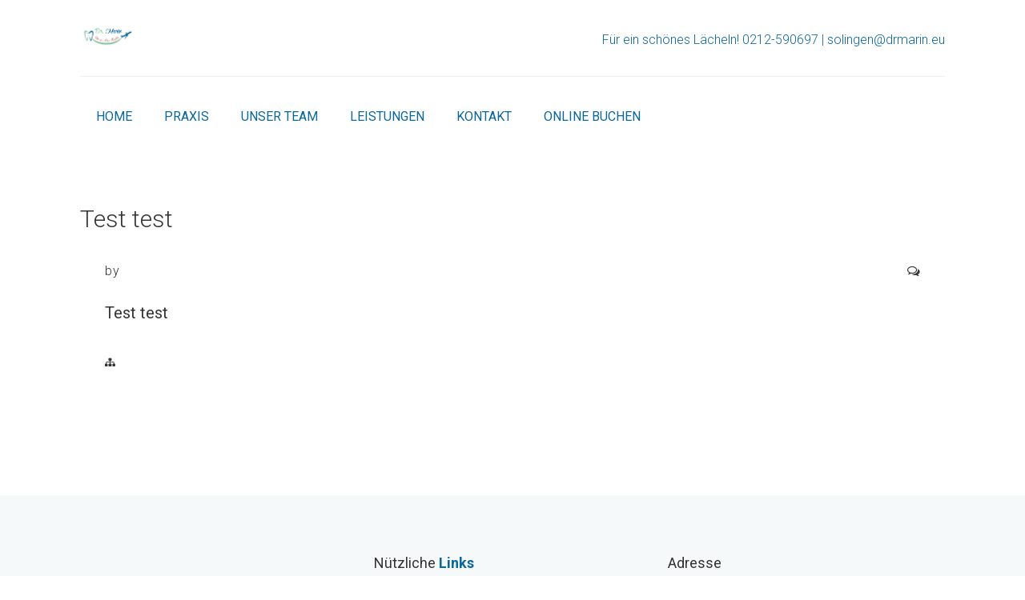

--- FILE ---
content_type: text/css
request_url: https://usercontent.one/wp/www.dr-marin.de/wp-content/plugins/designthemes-doctor-addon/css/doctors.css?ver=6.8.3
body_size: 2099
content:
@charset "utf-8";
/* CSS Document */

/*----*****---- << Doctors >> ----*****----*/
	.dt-sc-doctors-sorting { float:left; clear:both; margin:0px; padding:0px; width:100%; }
	.dt-sc-doctors-sorting a { font-size:16px; text-transform:uppercase; border:1px solid #e6e6e6; float:left; margin:0px -1px 0px 0px; padding:13px 10px 12px; min-width:18px; text-align:center; }
	.dt-sc-doctors-sorting a.active-sort { position:relative; z-index:1; }
	.dt-sc-doctors-sorting a.active-sort, .dt-sc-doctors-sorting a.active-sort:hover { color:#ffffff; }		
	
	.dt-sc-doctors-container { float:left; clear:both; margin:50px 0px 0px; padding:0px; width:100%; }
	.dt-sc-doctors { border:1px solid rgba(0, 0, 0, 0.08); float:left; margin-bottom:50px;}
	.dt-sc-doctors .dt-sc-doctors-thumb { float:left; width:50%; margin:0px; padding:0px; position:relative; }
	.dt-sc-doctors .dt-sc-doctors-thumb a:first-child { line-height:0px; display:block; position:relative; }
	.dt-sc-doctors .dt-sc-doctors-details { float:left; width:50%; padding:20px 15px; box-sizing:border-box; color:rgba(0, 0, 0, 0.4); }
	.dt-sc-doctors .dt-sc-doctors-details h5 { font-size:16px; text-transform:uppercase; margin-bottom:5px; font-weight:600; }
	.dt-sc-doctors .dt-sc-doctors-details h6 { font-size:14px; text-transform:uppercase; border-bottom:1px solid rgba(0, 0, 0, 0.08); padding:0px 0px 15px; font-weight:600; }
	.dt-sc-doctors .dt-sc-doctors-details p { color:rgba(0, 0, 0, 0.4); }
	.dt-sc-doctors .dt-sc-doctors-details ul.dt-sc-doctors-meta { width:100%; clear:both; margin:17px 0px 23px; padding:0px 0px 20px; float:left; border-bottom:1px solid rgba(0, 0, 0, 0.08); }
	.dt-sc-doctors .dt-sc-doctors-details ul.dt-sc-doctors-meta li { float:left; display:block; margin:2px 0px; padding:0px; font-weight:600; color:#000000; }
	.dt-sc-doctors .dt-sc-doctors-details ul.dt-sc-doctors-meta li a, .dt-sc-doctors .dt-sc-doctors-details h5 a:hover { color:#000000; }
	.dt-sc-doctors .dt-sc-doctors-details ul.dt-sc-team-social { text-align:left; }
	.dt-sc-doctors .dt-sc-doctors-details ul.dt-sc-sociable li a { height:30px; width:30px; line-height:30px; border-radius:3px; color:#ffffff; }
	.dt-sc-doctors .dt-sc-doctors-details ul.dt-sc-sociable li:first-child { margin-left:0px; }	
	
	.dt-sc-doctors, .dt-sc-doctors .dt-sc-doctors-thumb-overlay, .dt-sc-doctors .dt-sc-doctors-thumb-overlay:before, .dt-sc-doctors .dt-sc-doctors-thumb-overlay:after { -webkit-transition:all 0.3s linear; -moz-transition:all 0.3s linear; -o-transition:all 0.3s linear; -ms-transition:all 0.3s linear; transition:all 0.3s linear; }
	.dt-sc-doctors:hover { background:rgba(0, 0, 0, 0.02); }	
	
	.dt-sc-doctors .dt-sc-doctors-thumb-overlay { opacity:0; content:""; position:absolute; left:0px; top:0px; width:100%; height:100%; z-index:1; text-indent:-9999px; }
	.dt-sc-doctors:hover .dt-sc-doctors-thumb-overlay { opacity:1; }
	.dt-sc-doctors .dt-sc-doctors-thumb-overlay:before, .dt-sc-doctors .dt-sc-doctors-thumb-overlay:after { content:""; position:absolute; left:0px; top:0px; right:0px; bottom:0px; margin:auto; width:1px; height:125px; background:#ffffff; z-index:1; opacity:0; }
	.dt-sc-doctors .dt-sc-doctors-thumb-overlay:after { height:1px; width:125px; }
	
	.dt-sc-doctors .dt-sc-doctors-thumb-overlay:before { top:-100%; }
	.dt-sc-doctors .dt-sc-doctors-thumb-overlay:after { bottom:-100%; }
	
	.dt-sc-doctors:hover .dt-sc-doctors-thumb-overlay:before { top:0px; opacity:1; }
	.dt-sc-doctors:hover .dt-sc-doctors-thumb-overlay:after { bottom:0px; opacity:1; }
	
	/* Doctors Single */
	.dt-sc-doctors-single .dt-sc-doctors:hover { background:none; }
	.dt-sc-doctors-single-meta { float:left; clear:both; width:100%; margin:0px; padding:0px; }
	.dt-sc-doctors-single-meta li { float:left; display:block; background:rgba(0, 0, 0, 0.02); width:100%; padding:0px 15px; margin:0px 0px 1px; color:#000000; font-weight:600; box-sizing:border-box; }
	.dt-sc-doctors-single-meta li span { text-transform:uppercase; border-right:1px solid #ffffff; float:left; width:28%; margin:0px 3% 0px 0px; line-height:43px; }
	.dt-sc-doctors-single-meta li p { float:left; width:68%; margin:0px; padding:10px 0px 9px; }
	.dt-sc-doctors-single-meta li:nth-child(2n+1) { background:rgba(0, 0, 0, 0.04); }
	
	.dt-sc-doctors-single ul.dt-sc-fancy-list li { font-size:14px; font-weight:600; letter-spacing:0.25px; }	
	
	/* Inner Page Skin */
	.dt-sc-doctors-sorting a.active-sort, .dt-sc-doctors .dt-sc-doctors-details ul.dt-sc-sociable li a { background:#0eb2e7; }
	.dt-sc-doctors-sorting a.active-sort { border-color:#0eb2e7; }	
	.dt-sc-doctors-sorting a:hover, .dt-sc-doctors .dt-sc-doctors-details h5 a, .dt-sc-doctors .dt-sc-doctors-details ul.dt-sc-doctors-meta li span, .dt-sc-doctors .dt-sc-doctors-details ul.dt-sc-doctors-meta li a:hover, .dt-sc-doctors-single-meta li span { color:#0eb2e7; }
	
	.dt-sc-doctors .dt-sc-doctors-thumb-overlay { background:rgba(14, 178, 231, 0.9); }
	
	/* Dark Color */
	.dt-sc-doctors .dt-sc-doctors-details ul.dt-sc-sociable li a:hover { background:#0da2d4; }
	
	/* Loading */
	.dt-sc-loading { display: block; height: 100%; min-height: 355px; position: relative; width: 100%; }
    .dt-sc-loading:before, .dt-sc-loading:after { background: #0eb2e7; bottom: 0; content: ""; height: 125px; left: 0; margin: auto; position: absolute; right: 0; top: 0; width: 1px; z-index: 1; }
    .dt-sc-loading::after { height: 1px; width: 125px; }	
	
.dt-sc-procedure-list{text-align:center; width:100%; float:left; display:inline-block; border:1px solid transparent;}

.dt-sc-procedure-list .details{width:100%; display:inline-block; padding:35px 35px 0px;}

.dt-sc-procedure-list .details h3{font-size:20px; font-weight:normal;}

.dt-sc-procedure-list .details .view{display:inline-block; width:calc(100% + 70px); width:-moz-calc(100% + 70px); width:-webkit-calc(100% + 70px); margin:30px -35px 0px; clear:both; font-weight:normal; padding:10px;}

@media screen and (-webkit-min-device-pixel-ratio:0) { 
/* Safari only override */
::i-block-chrome,.dt-sc-procedure-list .details .view{box-sizing:content-box; -webkit-box-sizing:content-box; display:block;}
	
}

.dt-sc-procedure-list .details .view{position:relative;}

.dt-sc-procedure-list .details .view:after{content:"\f105"; top:auto; bottom:auto; position:absolute; margin:auto auto auto -15px; display:inline-block; line-height:30px; left:auto; right:auto; opacity:0;}
	
.dt-sc-procedure-list .details .view:hover:after{margin-left:5px; opacity:1;}

.dt-sc-procedure-list:hover .details .view{color:#FFF;}

@-moz-document url-prefix() {
.dt-sc-procedure-list .details .view:after{top:11px;}
}

.style1.dt-sc-doctors{border:none;}

.style1.dt-sc-doctors:hover, .style1.dt-sc-doctors .dt-sc-doctors-single-meta li{background:none;}

.dt-sc-doctors.style1 .dt-sc-doctors-thumb-wrapper{width:31.7%; float:left;}

.dt-sc-doctors.style1 .dt-sc-doctors-thumb-wrapper .dt-sc-doctors-thumb{width:100%; float:left;}

.dt-sc-doctors.style1 .dt-sc-doctors-thumb-wrapper .dt-sc-button{margin:0px; width:100%; text-align:center; font-size:16px; font-weight:normal; padding:33px 10px; line-height:30px; border:none;}

.dt-sc-one-half .dt-sc-doctors.style1 .dt-sc-doctors-thumb-wrapper .dt-sc-button{padding:10px;}

.dt-sc-doctors.style1 .dt-sc-doctors-details{width:68.3%; padding:0px 5px 0px 30px;}

.dt-sc-doctors.style1 .dt-sc-doctors-details h5{font-size:28px; text-transform:none; margin-bottom:5px; font-weight:normal; line-height:20px;}

.dt-sc-one-half .dt-sc-doctors.style1 .dt-sc-doctors-details h5{font-size:20px;}

.dt-sc-doctors.style1 .dt-sc-doctors-details h5 span{font-size:16px; font-weight:300; margin-left:8px;}

.dt-sc-doctors.style1 .dt-sc-doctors-details h6{font-size:16px; text-transform:none; border-bottom:none; padding:0px; font-weight:normal;}

.dt-sc-doctors.style1 .dt-sc-doctors-details ul.dt-sc-sociable li a{height:50px; width:50px; line-height:50px; border-radius:100%; -moz-border-radius:100%; -webkit-border-radius:100%; background:#FFF;}

.dt-sc-doctors.style1 .dt-sc-doctors-single-meta li:nth-child(2n+1){background:none;}

.dt-sc-doctors.style1 .dt-sc-doctors-single-meta li span{border-right:none; width:25%; font-size:18px; font-weight:300; line-height:25px; text-transform:uppercase;}

.dt-sc-doctors.style1 .dt-sc-doctors-single-meta li{font-weight:300; margin:0px 0px 30px;}

.dt-sc-doctors.style1 .dt-sc-doctors-single-meta li .item-value{border-left:1px solid #e1e1e1; width:72%; float:left; padding:0px 0px 0px 55px; margin:0px; font-size:18px; color:#959595;}

.dt-sc-doctors.style1 .dt-sc-doctors-single-meta li ul.child-bullet-list li{display:inline-block; background:none; font-weight:300; font-size:18px; position:relative; margin:0px 0px 10px; padding:0px 0px 0 20px;}

.dt-sc-doctors.style1 .dt-sc-doctors-single-meta li ul.child-bullet-list li:before{content:""; display:inline-block; width:6px; height:6px; position:absolute; top:12px; left:0; margin:auto 0;}

.dt-sc-doctors.style1 .dt-sc-doctors-single-meta{margin:25px 0px 0px;}

.dt-sc-doctors-single.dt_doctors ul.dt-sc-fancy-list li{font-size:16px; font-weight:300;}

.dt-sc-one-half .dt-sc-doctors .dt-sc-doctors-details ul.dt-sc-sociable li{margin:0 3px 5px;}

.dt-sc-one-half .dt-sc-doctors .dt-sc-doctors-details ul.dt-sc-sociable li:first-child{margin-left:0px;}

.dt-sc-one-half .dt-sc-doctors.style1 .dt-sc-doctors-details ul.dt-sc-sociable li a{font-size:16px; width:40px; height:40px; line-height:40px;}

.dt-sc-one-half .dt-sc-doctors.style1 .dt-sc-doctors-single-meta{margin:0px 0px 0px;}

.dt-sc-one-half .dt-sc-doctors.style1 .dt-sc-doctors-single-meta li span{width:24%; font-size:16px;}

.dt-sc-one-half .dt-sc-doctors.style1 .dt-sc-doctors-single-meta li .item-value{width:73%; font-size:15px; padding:0px 0px 0px 15px; line-height:25px; color:#959595;}

.dt-sc-one-half .dt-sc-doctors.style1 .dt-sc-doctors-single-meta li{margin:0px 0px 20px; padding:0px;}

.dt-sc-one-half .dt-sc-doctors.style1 .dt-sc-doctors-single-meta li span{text-transform:none;}

.dt-sc-doctors.style1 .dt-sc-doctors-single-meta li ul.child-bullet-list{padding-left:0px; float:left; margin:0px;}	

.dt-sc-one-half .dt-sc-doctors.style1 .dt-sc-doctors-single-meta li ul.child-bullet-list li:before{top:10px; bottom:auto;}

.dt-sc-one-half .dt-sc-doctors.style1 .dt-sc-doctors-single-meta li .item-value ul.child-bullet-list li{font-size:15px; line-height:25px;}

.dt-sc-one-half .dt-sc-doctors.style1 .dt-sc-doctors-single-meta li ul.child-bullet-list li:last-child{margin-bottom:0px;}

.dt-sc-one-third .dt-sc-doctors.style1 .dt-sc-doctors-thumb-wrapper, .dt-sc-one-fourth .dt-sc-doctors.style1 .dt-sc-doctors-thumb-wrapper, .dt-sc-one-fifth .dt-sc-doctors.style1 .dt-sc-doctors-thumb-wrapper, .dt-sc-one-sixth .dt-sc-doctors.style1 .dt-sc-doctors-thumb-wrapper{width:100%; margin-bottom:20px;}

.dt-sc-one-third .dt-sc-doctors.style1 .dt-sc-doctors-details, .dt-sc-one-fourth .dt-sc-doctors.style1 .dt-sc-doctors-details, .dt-sc-one-fifth .dt-sc-doctors.style1 .dt-sc-doctors-details, .dt-sc-one-sixth .dt-sc-doctors.style1 .dt-sc-doctors-details{width:100%; padding:0px;}

.dt-sc-one-third .dt-sc-doctors.style1 .dt-sc-doctors-single-meta li span, .dt-sc-one-fourth .dt-sc-doctors.style1 .dt-sc-doctors-single-meta li span, .dt-sc-one-fifth .dt-sc-doctors.style1 .dt-sc-doctors-single-meta li span, .dt-sc-one-sixth .dt-sc-doctors.style1 .dt-sc-doctors-single-meta li span{margin:0px; width:100%;}

.dt-sc-one-third .dt-sc-doctors.style1 .dt-sc-doctors-single-meta li .item-value, .dt-sc-one-fourth .dt-sc-doctors.style1 .dt-sc-doctors-single-meta li .item-value, .dt-sc-one-fifth .dt-sc-doctors.style1 .dt-sc-doctors-single-meta li .item-value, .dt-sc-one-sixth .dt-sc-doctors.style1 .dt-sc-doctors-single-meta li .item-value{border-top:1px solid #e1e1e1; border-left:none; width:100%; padding:20px 0px 0px 0px; margin:20px 0 0;}

--- FILE ---
content_type: text/css
request_url: https://usercontent.one/wp/www.dr-marin.de/wp-content/themes/dental/css/icon-moon-ultimate.css?ver=6.8.3
body_size: 11785
content:
@font-face {
    font-family: 'IcoMoon-Ultimate';
    src: url('../fonts/IcoMoon-Ultimate.ttf') format('truetype');
    font-weight: normal;
    font-style: normal;
}

.icon-ultimate {
    /* use !important to prevent issues with browser extensions that change fonts */
    font-family: 'IcoMoon-Ultimate' !important;
    speak: none;
    font-style: normal;
    font-weight: normal;
    font-variant: normal;
    text-transform: none;
    line-height: 1;
    
    /* Enable Ligatures ================ */
    letter-spacing: 0;
    -webkit-font-feature-settings: "liga";
    -moz-font-feature-settings: "liga=1";
    -moz-font-feature-settings: "liga";
    -ms-font-feature-settings: "liga" 1;
    -o-font-feature-settings: "liga";
    font-feature-settings: "liga";

    /* Better Font Rendering =========== */
    -webkit-font-smoothing: antialiased;
    -moz-osx-font-smoothing: grayscale;
}

.icon-ultimate-home:before {
    content: "\e900";
}
.icon-ultimate-home2:before {
    content: "\e901";
}
.icon-ultimate-home3:before {
    content: "\e902";
}
.icon-ultimate-home4:before {
    content: "\e903";
}
.icon-ultimate-home5:before {
    content: "\e904";
}
.icon-ultimate-home6:before {
    content: "\e905";
}
.icon-ultimate-home7:before {
    content: "\e906";
}
.icon-ultimate-home8:before {
    content: "\e907";
}
.icon-ultimate-home9:before {
    content: "\e908";
}
.icon-ultimate-office:before {
    content: "\e909";
}
.icon-ultimate-city:before {
    content: "\e90a";
}
.icon-ultimate-newspaper:before {
    content: "\e90b";
}
.icon-ultimate-magazine:before {
    content: "\e90c";
}
.icon-ultimate-design:before {
    content: "\e90d";
}
.icon-ultimate-pencil:before {
    content: "\e90e";
}
.icon-ultimate-pencil2:before {
    content: "\e90f";
}
.icon-ultimate-pencil3:before {
    content: "\e910";
}
.icon-ultimate-pencil4:before {
    content: "\e911";
}
.icon-ultimate-pencil5:before {
    content: "\e912";
}
.icon-ultimate-pencil6:before {
    content: "\e913";
}
.icon-ultimate-pencil7:before {
    content: "\e914";
}
.icon-ultimate-eraser:before {
    content: "\e915";
}
.icon-ultimate-eraser2:before {
    content: "\e916";
}
.icon-ultimate-eraser3:before {
    content: "\e917";
}
.icon-ultimate-quill:before {
    content: "\e918";
}
.icon-ultimate-quill2:before {
    content: "\e919";
}
.icon-ultimate-quill3:before {
    content: "\e91a";
}
.icon-ultimate-quill4:before {
    content: "\e91b";
}
.icon-ultimate-pen:before {
    content: "\e91c";
}
.icon-ultimate-pen-plus:before {
    content: "\e91d";
}
.icon-ultimate-pen-minus:before {
    content: "\e91e";
}
.icon-ultimate-pen2:before {
    content: "\e91f";
}
.icon-ultimate-pen3:before {
    content: "\e920";
}
.icon-ultimate-pen4:before {
    content: "\e921";
}
.icon-ultimate-pen5:before {
    content: "\e922";
}
.icon-ultimate-marker:before {
    content: "\e923";
}
.icon-ultimate-marker2:before {
    content: "\e924";
}
.icon-ultimate-blog:before {
    content: "\e925";
}
.icon-ultimate-blog2:before {
    content: "\e926";
}
.icon-ultimate-pen6:before {
    content: "\e927";
}
.icon-ultimate-brush:before {
    content: "\e928";
}
.icon-ultimate-spray:before {
    content: "\e929";
}
.icon-ultimate-palette:before {
    content: "\e92a";
}
.icon-ultimate-palette2:before {
    content: "\e92b";
}
.icon-ultimate-color-sampler:before {
    content: "\e92c";
}
.icon-ultimate-toggle:before {
    content: "\e92d";
}
.icon-ultimate-bucket:before {
    content: "\e92e";
}
.icon-ultimate-bucket2:before {
    content: "\e92f";
}
.icon-ultimate-gradient:before {
    content: "\e930";
}
.icon-ultimate-eyedropper:before {
    content: "\e931";
}
.icon-ultimate-eyedropper2:before {
    content: "\e932";
}
.icon-ultimate-eyedropper3:before {
    content: "\e933";
}
.icon-ultimate-droplet:before {
    content: "\e934";
}
.icon-ultimate-droplet2:before {
    content: "\e935";
}
.icon-ultimate-droplet-contrast:before {
    content: "\e936";
}
.icon-ultimate-color-clear:before {
    content: "\e937";
}
.icon-ultimate-paint-format:before {
    content: "\e938";
}
.icon-ultimate-stamp:before {
    content: "\e939";
}
.icon-ultimate-images:before {
    content: "\e93a";
}
.icon-ultimate-image:before {
    content: "\e93b";
}
.icon-ultimate-image2:before {
    content: "\e93c";
}
.icon-ultimate-image-compare:before {
    content: "\e93d";
}
.icon-ultimate-images2:before {
    content: "\e93e";
}
.icon-ultimate-image3:before {
    content: "\e93f";
}
.icon-ultimate-images3:before {
    content: "\e940";
}
.icon-ultimate-image4:before {
    content: "\e941";
}
.icon-ultimate-image5:before {
    content: "\e942";
}
.icon-ultimate-image6:before {
    content: "\e943";
}
.icon-ultimate-camera:before {
    content: "\e944";
}
.icon-ultimate-camera2:before {
    content: "\e945";
}
.icon-ultimate-camera3:before {
    content: "\e946";
}
.icon-ultimate-shutter:before {
    content: "\e947";
}
.icon-ultimate-headphones:before {
    content: "\e948";
}
.icon-ultimate-headset:before {
    content: "\e949";
}
.icon-ultimate-music:before {
    content: "\e94a";
}
.icon-ultimate-music2:before {
    content: "\e94b";
}
.icon-ultimate-music3:before {
    content: "\e94c";
}
.icon-ultimate-music4:before {
    content: "\e94d";
}
.icon-ultimate-music5:before {
    content: "\e94e";
}
.icon-ultimate-music6:before {
    content: "\e94f";
}
.icon-ultimate-album:before {
    content: "\e950";
}
.icon-ultimate-cassette:before {
    content: "\e951";
}
.icon-ultimate-tape:before {
    content: "\e952";
}
.icon-ultimate-piano:before {
    content: "\e953";
}
.icon-ultimate-guitar:before {
    content: "\e954";
}
.icon-ultimate-trumpet:before {
    content: "\e955";
}
.icon-ultimate-speakers:before {
    content: "\e956";
}
.icon-ultimate-play:before {
    content: "\e957";
}
.icon-ultimate-play2:before {
    content: "\e958";
}
.icon-ultimate-clapboard-play:before {
    content: "\e959";
}
.icon-ultimate-clapboard:before {
    content: "\e95a";
}
.icon-ultimate-media:before {
    content: "\e95b";
}
.icon-ultimate-presentation:before {
    content: "\e95c";
}
.icon-ultimate-movie:before {
    content: "\e95d";
}
.icon-ultimate-film:before {
    content: "\e95e";
}
.icon-ultimate-film2:before {
    content: "\e95f";
}
.icon-ultimate-film3:before {
    content: "\e960";
}
.icon-ultimate-film4:before {
    content: "\e961";
}
.icon-ultimate-video-camera:before {
    content: "\e962";
}
.icon-ultimate-video-camera2:before {
    content: "\e963";
}
.icon-ultimate-video-camera-slash:before {
    content: "\e964";
}
.icon-ultimate-video-camera3:before {
    content: "\e965";
}
.icon-ultimate-video-camera4:before {
    content: "\e966";
}
.icon-ultimate-video-camera-slash2:before {
    content: "\e967";
}
.icon-ultimate-video-camera5:before {
    content: "\e968";
}
.icon-ultimate-recording:before {
    content: "\e969";
}
.icon-ultimate-dice:before {
    content: "\e96a";
}
.icon-ultimate-gamepad:before {
    content: "\e96b";
}
.icon-ultimate-gamepad2:before {
    content: "\e96c";
}
.icon-ultimate-gamepad3:before {
    content: "\e96d";
}
.icon-ultimate-pacman:before {
    content: "\e96e";
}
.icon-ultimate-spades:before {
    content: "\e96f";
}
.icon-ultimate-clubs:before {
    content: "\e970";
}
.icon-ultimate-diamonds:before {
    content: "\e971";
}
.icon-ultimate-chess-king:before {
    content: "\e972";
}
.icon-ultimate-chess-queen:before {
    content: "\e973";
}
.icon-ultimate-chess-rook:before {
    content: "\e974";
}
.icon-ultimate-chess-bishop:before {
    content: "\e975";
}
.icon-ultimate-chess-knight:before {
    content: "\e976";
}
.icon-ultimate-chess-pawn:before {
    content: "\e977";
}
.icon-ultimate-chess:before {
    content: "\e978";
}
.icon-ultimate-bullhorn:before {
    content: "\e979";
}
.icon-ultimate-megaphone:before {
    content: "\e97a";
}
.icon-ultimate-new:before {
    content: "\e97b";
}
.icon-ultimate-connection:before {
    content: "\e97c";
}
.icon-ultimate-connection2:before {
    content: "\e97d";
}
.icon-ultimate-connection3:before {
    content: "\e97e";
}
.icon-ultimate-connection4:before {
    content: "\e97f";
}
.icon-ultimate-podcast:before {
    content: "\e980";
}
.icon-ultimate-station:before {
    content: "\e981";
}
.icon-ultimate-station2:before {
    content: "\e982";
}
.icon-ultimate-antenna:before {
    content: "\e983";
}
.icon-ultimate-satellite-dish:before {
    content: "\e984";
}
.icon-ultimate-satellite-dish2:before {
    content: "\e985";
}
.icon-ultimate-feed:before {
    content: "\e986";
}
.icon-ultimate-podcast2:before {
    content: "\e987";
}
.icon-ultimate-antenna2:before {
    content: "\e988";
}
.icon-ultimate-mic:before {
    content: "\e989";
}
.icon-ultimate-mic-off:before {
    content: "\e98a";
}
.icon-ultimate-mic2:before {
    content: "\e98b";
}
.icon-ultimate-mic-off2:before {
    content: "\e98c";
}
.icon-ultimate-mic3:before {
    content: "\e98d";
}
.icon-ultimate-mic4:before {
    content: "\e98e";
}
.icon-ultimate-mic5:before {
    content: "\e98f";
}
.icon-ultimate-book:before {
    content: "\e990";
}
.icon-ultimate-book2:before {
    content: "\e991";
}
.icon-ultimate-book-play:before {
    content: "\e992";
}
.icon-ultimate-book3:before {
    content: "\e993";
}
.icon-ultimate-bookmark:before {
    content: "\e994";
}
.icon-ultimate-books:before {
    content: "\e995";
}
.icon-ultimate-archive:before {
    content: "\e996";
}
.icon-ultimate-reading:before {
    content: "\e997";
}
.icon-ultimate-library:before {
    content: "\e998";
}
.icon-ultimate-library2:before {
    content: "\e999";
}
.icon-ultimate-graduation:before {
    content: "\e99a";
}
.icon-ultimate-file-text:before {
    content: "\e99b";
}
.icon-ultimate-profile:before {
    content: "\e99c";
}
.icon-ultimate-file-empty:before {
    content: "\e99d";
}
.icon-ultimate-file-empty2:before {
    content: "\e99e";
}
.icon-ultimate-files-empty:before {
    content: "\e99f";
}
.icon-ultimate-files-empty2:before {
    content: "\e9a0";
}
.icon-ultimate-file-plus:before {
    content: "\e9a1";
}
.icon-ultimate-file-plus2:before {
    content: "\e9a2";
}
.icon-ultimate-file-minus:before {
    content: "\e9a3";
}
.icon-ultimate-file-minus2:before {
    content: "\e9a4";
}
.icon-ultimate-file-download:before {
    content: "\e9a5";
}
.icon-ultimate-file-download2:before {
    content: "\e9a6";
}
.icon-ultimate-file-upload:before {
    content: "\e9a7";
}
.icon-ultimate-file-upload2:before {
    content: "\e9a8";
}
.icon-ultimate-file-check:before {
    content: "\e9a9";
}
.icon-ultimate-file-check2:before {
    content: "\e9aa";
}
.icon-ultimate-file-eye:before {
    content: "\e9ab";
}
.icon-ultimate-file-eye2:before {
    content: "\e9ac";
}
.icon-ultimate-file-text2:before {
    content: "\e9ad";
}
.icon-ultimate-file-text3:before {
    content: "\e9ae";
}
.icon-ultimate-file-picture:before {
    content: "\e9af";
}
.icon-ultimate-file-picture2:before {
    content: "\e9b0";
}
.icon-ultimate-file-music:before {
    content: "\e9b1";
}
.icon-ultimate-file-music2:before {
    content: "\e9b2";
}
.icon-ultimate-file-play:before {
    content: "\e9b3";
}
.icon-ultimate-file-play2:before {
    content: "\e9b4";
}
.icon-ultimate-file-video:before {
    content: "\e9b5";
}
.icon-ultimate-file-video2:before {
    content: "\e9b6";
}
.icon-ultimate-copy:before {
    content: "\e9b7";
}
.icon-ultimate-copy2:before {
    content: "\e9b8";
}
.icon-ultimate-file-zip:before {
    content: "\e9b9";
}
.icon-ultimate-file-zip2:before {
    content: "\e9ba";
}
.icon-ultimate-file-xml:before {
    content: "\e9bb";
}
.icon-ultimate-file-xml2:before {
    content: "\e9bc";
}
.icon-ultimate-file-css:before {
    content: "\e9bd";
}
.icon-ultimate-file-css2:before {
    content: "\e9be";
}
.icon-ultimate-file-presentation:before {
    content: "\e9bf";
}
.icon-ultimate-file-presentation2:before {
    content: "\e9c0";
}
.icon-ultimate-file-stats:before {
    content: "\e9c1";
}
.icon-ultimate-file-stats2:before {
    content: "\e9c2";
}
.icon-ultimate-file-locked:before {
    content: "\e9c3";
}
.icon-ultimate-file-locked2:before {
    content: "\e9c4";
}
.icon-ultimate-file-spreadsheet:before {
    content: "\e9c5";
}
.icon-ultimate-file-spreadsheet2:before {
    content: "\e9c6";
}
.icon-ultimate-copy3:before {
    content: "\e9c7";
}
.icon-ultimate-copy4:before {
    content: "\e9c8";
}
.icon-ultimate-paste:before {
    content: "\e9c9";
}
.icon-ultimate-paste2:before {
    content: "\e9ca";
}
.icon-ultimate-paste3:before {
    content: "\e9cb";
}
.icon-ultimate-paste4:before {
    content: "\e9cc";
}
.icon-ultimate-stack:before {
    content: "\e9cd";
}
.icon-ultimate-stack2:before {
    content: "\e9ce";
}
.icon-ultimate-stack3:before {
    content: "\e9cf";
}
.icon-ultimate-folder:before {
    content: "\e9d0";
}
.icon-ultimate-folder-search:before {
    content: "\e9d1";
}
.icon-ultimate-folder-download:before {
    content: "\e9d2";
}
.icon-ultimate-folder-upload:before {
    content: "\e9d3";
}
.icon-ultimate-folder-plus:before {
    content: "\e9d4";
}
.icon-ultimate-folder-plus2:before {
    content: "\e9d5";
}
.icon-ultimate-folder-minus:before {
    content: "\e9d6";
}
.icon-ultimate-folder-minus2:before {
    content: "\e9d7";
}
.icon-ultimate-folder-check:before {
    content: "\e9d8";
}
.icon-ultimate-folder-heart:before {
    content: "\e9d9";
}
.icon-ultimate-folder-remove:before {
    content: "\e9da";
}
.icon-ultimate-folder2:before {
    content: "\e9db";
}
.icon-ultimate-folder-open:before {
    content: "\e9dc";
}
.icon-ultimate-folder3:before {
    content: "\e9dd";
}
.icon-ultimate-folder4:before {
    content: "\e9de";
}
.icon-ultimate-folder-plus3:before {
    content: "\e9df";
}
.icon-ultimate-folder-minus3:before {
    content: "\e9e0";
}
.icon-ultimate-folder-plus4:before {
    content: "\e9e1";
}
.icon-ultimate-folder-minus4:before {
    content: "\e9e2";
}
.icon-ultimate-folder-download2:before {
    content: "\e9e3";
}
.icon-ultimate-folder-upload2:before {
    content: "\e9e4";
}
.icon-ultimate-folder-download3:before {
    content: "\e9e5";
}
.icon-ultimate-folder-upload3:before {
    content: "\e9e6";
}
.icon-ultimate-folder5:before {
    content: "\e9e7";
}
.icon-ultimate-folder-open2:before {
    content: "\e9e8";
}
.icon-ultimate-folder6:before {
    content: "\e9e9";
}
.icon-ultimate-folder-open3:before {
    content: "\e9ea";
}
.icon-ultimate-certificate:before {
    content: "\e9eb";
}
.icon-ultimate-cc:before {
    content: "\e9ec";
}
.icon-ultimate-price-tag:before {
    content: "\e9ed";
}
.icon-ultimate-price-tag2:before {
    content: "\e9ee";
}
.icon-ultimate-price-tags:before {
    content: "\e9ef";
}
.icon-ultimate-price-tag3:before {
    content: "\e9f0";
}
.icon-ultimate-price-tags2:before {
    content: "\e9f1";
}
.icon-ultimate-price-tag4:before {
    content: "\e9f2";
}
.icon-ultimate-price-tags3:before {
    content: "\e9f3";
}
.icon-ultimate-price-tag5:before {
    content: "\e9f4";
}
.icon-ultimate-price-tags4:before {
    content: "\e9f5";
}
.icon-ultimate-barcode:before {
    content: "\e9f6";
}
.icon-ultimate-barcode2:before {
    content: "\e9f7";
}
.icon-ultimate-qrcode:before {
    content: "\e9f8";
}
.icon-ultimate-ticket:before {
    content: "\e9f9";
}
.icon-ultimate-ticket2:before {
    content: "\e9fa";
}
.icon-ultimate-theater:before {
    content: "\e9fb";
}
.icon-ultimate-store:before {
    content: "\e9fc";
}
.icon-ultimate-store2:before {
    content: "\e9fd";
}
.icon-ultimate-cart:before {
    content: "\e9fe";
}
.icon-ultimate-cart2:before {
    content: "\e9ff";
}
.icon-ultimate-cart3:before {
    content: "\ea00";
}
.icon-ultimate-cart4:before {
    content: "\ea01";
}
.icon-ultimate-cart5:before {
    content: "\ea02";
}
.icon-ultimate-cart-add:before {
    content: "\ea03";
}
.icon-ultimate-cart-add2:before {
    content: "\ea04";
}
.icon-ultimate-cart-remove:before {
    content: "\ea05";
}
.icon-ultimate-basket:before {
    content: "\ea06";
}
.icon-ultimate-bag:before {
    content: "\ea07";
}
.icon-ultimate-bag2:before {
    content: "\ea08";
}
.icon-ultimate-percent:before {
    content: "\ea09";
}
.icon-ultimate-coins:before {
    content: "\ea0a";
}
.icon-ultimate-coin-dollar:before {
    content: "\ea0b";
}
.icon-ultimate-coin-euro:before {
    content: "\ea0c";
}
.icon-ultimate-coin-pound:before {
    content: "\ea0d";
}
.icon-ultimate-coin-yen:before {
    content: "\ea0e";
}
.icon-ultimate-piggy-bank:before {
    content: "\ea0f";
}
.icon-ultimate-wallet:before {
    content: "\ea10";
}
.icon-ultimate-cash:before {
    content: "\ea11";
}
.icon-ultimate-cash2:before {
    content: "\ea12";
}
.icon-ultimate-cash3:before {
    content: "\ea13";
}
.icon-ultimate-cash4:before {
    content: "\ea14";
}
.icon-ultimate-credit-card:before {
    content: "\ea15";
}
.icon-ultimate-credit-card2:before {
    content: "\ea16";
}
.icon-ultimate-calculator:before {
    content: "\ea17";
}
.icon-ultimate-calculator2:before {
    content: "\ea18";
}
.icon-ultimate-calculator3:before {
    content: "\ea19";
}
.icon-ultimate-chip:before {
    content: "\ea1a";
}
.icon-ultimate-lifebuoy:before {
    content: "\ea1b";
}
.icon-ultimate-phone:before {
    content: "\ea1c";
}
.icon-ultimate-phone2:before {
    content: "\ea1d";
}
.icon-ultimate-phone-slash:before {
    content: "\ea1e";
}
.icon-ultimate-phone-wave:before {
    content: "\ea1f";
}
.icon-ultimate-phone-plus:before {
    content: "\ea20";
}
.icon-ultimate-phone-minus:before {
    content: "\ea21";
}
.icon-ultimate-phone-plus2:before {
    content: "\ea22";
}
.icon-ultimate-phone-minus2:before {
    content: "\ea23";
}
.icon-ultimate-phone-incoming:before {
    content: "\ea24";
}
.icon-ultimate-phone-outgoing:before {
    content: "\ea25";
}
.icon-ultimate-phone3:before {
    content: "\ea26";
}
.icon-ultimate-phone-slash2:before {
    content: "\ea27";
}
.icon-ultimate-phone-wave2:before {
    content: "\ea28";
}
.icon-ultimate-phone-hang-up:before {
    content: "\ea29";
}
.icon-ultimate-phone-hang-up2:before {
    content: "\ea2a";
}
.icon-ultimate-address-book:before {
    content: "\ea2b";
}
.icon-ultimate-address-book2:before {
    content: "\ea2c";
}
.icon-ultimate-address-book3:before {
    content: "\ea2d";
}
.icon-ultimate-notebook:before {
    content: "\ea2e";
}
.icon-ultimate-at-sign:before {
    content: "\ea2f";
}
.icon-ultimate-envelop:before {
    content: "\ea30";
}
.icon-ultimate-envelop2:before {
    content: "\ea31";
}
.icon-ultimate-envelop3:before {
    content: "\ea32";
}
.icon-ultimate-envelop4:before {
    content: "\ea33";
}
.icon-ultimate-envelop5:before {
    content: "\ea34";
}
.icon-ultimate-mailbox:before {
    content: "\ea35";
}
.icon-ultimate-pushpin:before {
    content: "\ea36";
}
.icon-ultimate-pushpin2:before {
    content: "\ea37";
}
.icon-ultimate-location:before {
    content: "\ea38";
}
.icon-ultimate-location2:before {
    content: "\ea39";
}
.icon-ultimate-location3:before {
    content: "\ea3a";
}
.icon-ultimate-location4:before {
    content: "\ea3b";
}
.icon-ultimate-location5:before {
    content: "\ea3c";
}
.icon-ultimate-location6:before {
    content: "\ea3d";
}
.icon-ultimate-location7:before {
    content: "\ea3e";
}
.icon-ultimate-compass:before {
    content: "\ea3f";
}
.icon-ultimate-compass2:before {
    content: "\ea40";
}
.icon-ultimate-compass3:before {
    content: "\ea41";
}
.icon-ultimate-compass4:before {
    content: "\ea42";
}
.icon-ultimate-compass5:before {
    content: "\ea43";
}
.icon-ultimate-compass6:before {
    content: "\ea44";
}
.icon-ultimate-map:before {
    content: "\ea45";
}
.icon-ultimate-map2:before {
    content: "\ea46";
}
.icon-ultimate-map3:before {
    content: "\ea47";
}
.icon-ultimate-map4:before {
    content: "\ea48";
}
.icon-ultimate-map5:before {
    content: "\ea49";
}
.icon-ultimate-direction:before {
    content: "\ea4a";
}
.icon-ultimate-reset:before {
    content: "\ea4b";
}
.icon-ultimate-history:before {
    content: "\ea4c";
}
.icon-ultimate-clock:before {
    content: "\ea4d";
}
.icon-ultimate-clock2:before {
    content: "\ea4e";
}
.icon-ultimate-clock3:before {
    content: "\ea4f";
}
.icon-ultimate-clock4:before {
    content: "\ea50";
}
.icon-ultimate-watch:before {
    content: "\ea51";
}
.icon-ultimate-watch2:before {
    content: "\ea52";
}
.icon-ultimate-alarm:before {
    content: "\ea53";
}
.icon-ultimate-alarm-add:before {
    content: "\ea54";
}
.icon-ultimate-alarm-check:before {
    content: "\ea55";
}
.icon-ultimate-alarm-cancel:before {
    content: "\ea56";
}
.icon-ultimate-bell:before {
    content: "\ea57";
}
.icon-ultimate-bell2:before {
    content: "\ea58";
}
.icon-ultimate-bell3:before {
    content: "\ea59";
}
.icon-ultimate-bell-plus:before {
    content: "\ea5a";
}
.icon-ultimate-bell-minus:before {
    content: "\ea5b";
}
.icon-ultimate-bell-check:before {
    content: "\ea5c";
}
.icon-ultimate-bell-cross:before {
    content: "\ea5d";
}
.icon-ultimate-stopwatch:before {
    content: "\ea5e";
}
.icon-ultimate-calendar:before {
    content: "\ea5f";
}
.icon-ultimate-calendar2:before {
    content: "\ea60";
}
.icon-ultimate-calendar3:before {
    content: "\ea61";
}
.icon-ultimate-calendar4:before {
    content: "\ea62";
}
.icon-ultimate-calendar5:before {
    content: "\ea63";
}
.icon-ultimate-calendar-empty:before {
    content: "\ea64";
}
.icon-ultimate-calendar-day:before {
    content: "\ea65";
}
.icon-ultimate-calendar-week:before {
    content: "\ea66";
}
.icon-ultimate-printer:before {
    content: "\ea67";
}
.icon-ultimate-printer2:before {
    content: "\ea68";
}
.icon-ultimate-printer3:before {
    content: "\ea69";
}
.icon-ultimate-printer4:before {
    content: "\ea6a";
}
.icon-ultimate-shredder:before {
    content: "\ea6b";
}
.icon-ultimate-mouse:before {
    content: "\ea6c";
}
.icon-ultimate-mouse2:before {
    content: "\ea6d";
}
.icon-ultimate-mouse-left:before {
    content: "\ea6e";
}
.icon-ultimate-mouse-right:before {
    content: "\ea6f";
}
.icon-ultimate-keyboard:before {
    content: "\ea70";
}
.icon-ultimate-keyboard2:before {
    content: "\ea71";
}
.icon-ultimate-typewriter:before {
    content: "\ea72";
}
.icon-ultimate-display:before {
    content: "\ea73";
}
.icon-ultimate-display2:before {
    content: "\ea74";
}
.icon-ultimate-display3:before {
    content: "\ea75";
}
.icon-ultimate-display4:before {
    content: "\ea76";
}
.icon-ultimate-laptop:before {
    content: "\ea77";
}
.icon-ultimate-mobile:before {
    content: "\ea78";
}
.icon-ultimate-mobile2:before {
    content: "\ea79";
}
.icon-ultimate-tablet:before {
    content: "\ea7a";
}
.icon-ultimate-mobile3:before {
    content: "\ea7b";
}
.icon-ultimate-tv:before {
    content: "\ea7c";
}
.icon-ultimate-radio:before {
    content: "\ea7d";
}
.icon-ultimate-cabinet:before {
    content: "\ea7e";
}
.icon-ultimate-drawer:before {
    content: "\ea7f";
}
.icon-ultimate-drawer2:before {
    content: "\ea80";
}
.icon-ultimate-drawer-out:before {
    content: "\ea81";
}
.icon-ultimate-drawer-in:before {
    content: "\ea82";
}
.icon-ultimate-drawer3:before {
    content: "\ea83";
}
.icon-ultimate-box:before {
    content: "\ea84";
}
.icon-ultimate-box-add:before {
    content: "\ea85";
}
.icon-ultimate-box-remove:before {
    content: "\ea86";
}
.icon-ultimate-download:before {
    content: "\ea87";
}
.icon-ultimate-upload:before {
    content: "\ea88";
}
.icon-ultimate-floppy-disk:before {
    content: "\ea89";
}
.icon-ultimate-floppy-disks:before {
    content: "\ea8a";
}
.icon-ultimate-floppy-disks2:before {
    content: "\ea8b";
}
.icon-ultimate-floppy-disk2:before {
    content: "\ea8c";
}
.icon-ultimate-floppy-disk3:before {
    content: "\ea8d";
}
.icon-ultimate-disk:before {
    content: "\ea8e";
}
.icon-ultimate-disk2:before {
    content: "\ea8f";
}
.icon-ultimate-usb-stick:before {
    content: "\ea90";
}
.icon-ultimate-drive:before {
    content: "\ea91";
}
.icon-ultimate-server:before {
    content: "\ea92";
}
.icon-ultimate-database:before {
    content: "\ea93";
}
.icon-ultimate-database2:before {
    content: "\ea94";
}
.icon-ultimate-database3:before {
    content: "\ea95";
}
.icon-ultimate-database4:before {
    content: "\ea96";
}
.icon-ultimate-database-menu:before {
    content: "\ea97";
}
.icon-ultimate-database-add:before {
    content: "\ea98";
}
.icon-ultimate-database-remove:before {
    content: "\ea99";
}
.icon-ultimate-database-insert:before {
    content: "\ea9a";
}
.icon-ultimate-database-export:before {
    content: "\ea9b";
}
.icon-ultimate-database-upload:before {
    content: "\ea9c";
}
.icon-ultimate-database-refresh:before {
    content: "\ea9d";
}
.icon-ultimate-database-diff:before {
    content: "\ea9e";
}
.icon-ultimate-database-edit:before {
    content: "\ea9f";
}
.icon-ultimate-database-edit2:before {
    content: "\eaa0";
}
.icon-ultimate-database-check:before {
    content: "\eaa1";
}
.icon-ultimate-database-arrow:before {
    content: "\eaa2";
}
.icon-ultimate-database-time:before {
    content: "\eaa3";
}
.icon-ultimate-database-time2:before {
    content: "\eaa4";
}
.icon-ultimate-undo:before {
    content: "\eaa5";
}
.icon-ultimate-redo:before {
    content: "\eaa6";
}
.icon-ultimate-rotate-ccw:before {
    content: "\eaa7";
}
.icon-ultimate-rotate-cw:before {
    content: "\eaa8";
}
.icon-ultimate-rotate-ccw2:before {
    content: "\eaa9";
}
.icon-ultimate-rotate-cw2:before {
    content: "\eaaa";
}
.icon-ultimate-rotate-ccw3:before {
    content: "\eaab";
}
.icon-ultimate-rotate-cw3:before {
    content: "\eaac";
}
.icon-ultimate-flip-vertical:before {
    content: "\eaad";
}
.icon-ultimate-flip-vertical2:before {
    content: "\eaae";
}
.icon-ultimate-flip-horizontal:before {
    content: "\eaaf";
}
.icon-ultimate-flip-horizontal2:before {
    content: "\eab0";
}
.icon-ultimate-flip-vertical3:before {
    content: "\eab1";
}
.icon-ultimate-flip-vertical4:before {
    content: "\eab2";
}
.icon-ultimate-angle:before {
    content: "\eab3";
}
.icon-ultimate-shear:before {
    content: "\eab4";
}
.icon-ultimate-unite:before {
    content: "\eab5";
}
.icon-ultimate-subtract:before {
    content: "\eab6";
}
.icon-ultimate-interset:before {
    content: "\eab7";
}
.icon-ultimate-exclude:before {
    content: "\eab8";
}
.icon-ultimate-align-left:before {
    content: "\eab9";
}
.icon-ultimate-align-center-horizontal:before {
    content: "\eaba";
}
.icon-ultimate-align-right:before {
    content: "\eabb";
}
.icon-ultimate-align-top:before {
    content: "\eabc";
}
.icon-ultimate-align-center-vertical:before {
    content: "\eabd";
}
.icon-ultimate-align-bottom:before {
    content: "\eabe";
}
.icon-ultimate-undo2:before {
    content: "\eabf";
}
.icon-ultimate-redo2:before {
    content: "\eac0";
}
.icon-ultimate-forward:before {
    content: "\eac1";
}
.icon-ultimate-reply:before {
    content: "\eac2";
}
.icon-ultimate-reply-all:before {
    content: "\eac3";
}
.icon-ultimate-bubble:before {
    content: "\eac4";
}
.icon-ultimate-bubbles:before {
    content: "\eac5";
}
.icon-ultimate-bubbles2:before {
    content: "\eac6";
}
.icon-ultimate-bubble2:before {
    content: "\eac7";
}
.icon-ultimate-bubbles3:before {
    content: "\eac8";
}
.icon-ultimate-bubbles4:before {
    content: "\eac9";
}
.icon-ultimate-bubble-notification:before {
    content: "\eaca";
}
.icon-ultimate-bubbles5:before {
    content: "\eacb";
}
.icon-ultimate-bubbles6:before {
    content: "\eacc";
}
.icon-ultimate-bubble3:before {
    content: "\eacd";
}
.icon-ultimate-bubble-dots:before {
    content: "\eace";
}
.icon-ultimate-bubble-lines:before {
    content: "\eacf";
}
.icon-ultimate-bubble4:before {
    content: "\ead0";
}
.icon-ultimate-bubble-dots2:before {
    content: "\ead1";
}
.icon-ultimate-bubble-lines2:before {
    content: "\ead2";
}
.icon-ultimate-bubble5:before {
    content: "\ead3";
}
.icon-ultimate-bubble6:before {
    content: "\ead4";
}
.icon-ultimate-bubbles7:before {
    content: "\ead5";
}
.icon-ultimate-bubble7:before {
    content: "\ead6";
}
.icon-ultimate-bubbles8:before {
    content: "\ead7";
}
.icon-ultimate-bubble8:before {
    content: "\ead8";
}
.icon-ultimate-bubble-dots3:before {
    content: "\ead9";
}
.icon-ultimate-bubble-lines3:before {
    content: "\eada";
}
.icon-ultimate-bubble9:before {
    content: "\eadb";
}
.icon-ultimate-bubble-dots4:before {
    content: "\eadc";
}
.icon-ultimate-bubble-lines4:before {
    content: "\eadd";
}
.icon-ultimate-bubbles9:before {
    content: "\eade";
}
.icon-ultimate-bubbles10:before {
    content: "\eadf";
}
.icon-ultimate-bubble-blocked:before {
    content: "\eae0";
}
.icon-ultimate-bubble-quote:before {
    content: "\eae1";
}
.icon-ultimate-bubble-user:before {
    content: "\eae2";
}
.icon-ultimate-bubble-smiley:before {
    content: "\eae3";
}
.icon-ultimate-bubble-check:before {
    content: "\eae4";
}
.icon-ultimate-bubble-video:before {
    content: "\eae5";
}
.icon-ultimate-bubble-link:before {
    content: "\eae6";
}
.icon-ultimate-bubble-lock:before {
    content: "\eae7";
}
.icon-ultimate-bubble-star:before {
    content: "\eae8";
}
.icon-ultimate-bubble-heart:before {
    content: "\eae9";
}
.icon-ultimate-bubble-paperclip:before {
    content: "\eaea";
}
.icon-ultimate-bubble-cancel:before {
    content: "\eaeb";
}
.icon-ultimate-bubble-plus:before {
    content: "\eaec";
}
.icon-ultimate-bubble-minus:before {
    content: "\eaed";
}
.icon-ultimate-bubble-notification2:before {
    content: "\eaee";
}
.icon-ultimate-bubble-left:before {
    content: "\eaef";
}
.icon-ultimate-bubble-right:before {
    content: "\eaf0";
}
.icon-ultimate-bubble-first:before {
    content: "\eaf1";
}
.icon-ultimate-bubble-last:before {
    content: "\eaf2";
}
.icon-ultimate-bubble-reply:before {
    content: "\eaf3";
}
.icon-ultimate-bubble-forward:before {
    content: "\eaf4";
}
.icon-ultimate-bubble-reply2:before {
    content: "\eaf5";
}
.icon-ultimate-bubble-forward2:before {
    content: "\eaf6";
}
.icon-ultimate-user:before {
    content: "\eaf7";
}
.icon-ultimate-users:before {
    content: "\eaf8";
}
.icon-ultimate-user-plus:before {
    content: "\eaf9";
}
.icon-ultimate-user-minus:before {
    content: "\eafa";
}
.icon-ultimate-user-cancel:before {
    content: "\eafb";
}
.icon-ultimate-user-block:before {
    content: "\eafc";
}
.icon-ultimate-user-lock:before {
    content: "\eafd";
}
.icon-ultimate-user-check:before {
    content: "\eafe";
}
.icon-ultimate-users2:before {
    content: "\eaff";
}
.icon-ultimate-user2:before {
    content: "\eb00";
}
.icon-ultimate-users3:before {
    content: "\eb01";
}
.icon-ultimate-user-plus2:before {
    content: "\eb02";
}
.icon-ultimate-user-minus2:before {
    content: "\eb03";
}
.icon-ultimate-user-cancel2:before {
    content: "\eb04";
}
.icon-ultimate-user-block2:before {
    content: "\eb05";
}
.icon-ultimate-user-lock2:before {
    content: "\eb06";
}
.icon-ultimate-user-check2:before {
    content: "\eb07";
}
.icon-ultimate-user3:before {
    content: "\eb08";
}
.icon-ultimate-user4:before {
    content: "\eb09";
}
.icon-ultimate-user5:before {
    content: "\eb0a";
}
.icon-ultimate-user6:before {
    content: "\eb0b";
}
.icon-ultimate-users4:before {
    content: "\eb0c";
}
.icon-ultimate-user-tie:before {
    content: "\eb0d";
}
.icon-ultimate-user7:before {
    content: "\eb0e";
}
.icon-ultimate-users5:before {
    content: "\eb0f";
}
.icon-ultimate-collaboration:before {
    content: "\eb10";
}
.icon-ultimate-vcard:before {
    content: "\eb11";
}
.icon-ultimate-hat:before {
    content: "\eb12";
}
.icon-ultimate-bowtie:before {
    content: "\eb13";
}
.icon-ultimate-tie:before {
    content: "\eb14";
}
.icon-ultimate-hanger:before {
    content: "\eb15";
}
.icon-ultimate-tshirt:before {
    content: "\eb16";
}
.icon-ultimate-pants:before {
    content: "\eb17";
}
.icon-ultimate-shorts:before {
    content: "\eb18";
}
.icon-ultimate-sock:before {
    content: "\eb19";
}
.icon-ultimate-laundry:before {
    content: "\eb1a";
}
.icon-ultimate-quotes-left:before {
    content: "\eb1b";
}
.icon-ultimate-quotes-right:before {
    content: "\eb1c";
}
.icon-ultimate-quotes-left2:before {
    content: "\eb1d";
}
.icon-ultimate-quotes-right2:before {
    content: "\eb1e";
}
.icon-ultimate-hour-glass:before {
    content: "\eb1f";
}
.icon-ultimate-hour-glass2:before {
    content: "\eb20";
}
.icon-ultimate-hour-glass3:before {
    content: "\eb21";
}
.icon-ultimate-spinner:before {
    content: "\eb22";
}
.icon-ultimate-spinner2:before {
    content: "\eb23";
}
.icon-ultimate-spinner3:before {
    content: "\eb24";
}
.icon-ultimate-spinner4:before {
    content: "\eb25";
}
.icon-ultimate-spinner5:before {
    content: "\eb26";
}
.icon-ultimate-spinner6:before {
    content: "\eb27";
}
.icon-ultimate-spinner7:before {
    content: "\eb28";
}
.icon-ultimate-spinner8:before {
    content: "\eb29";
}
.icon-ultimate-spinner9:before {
    content: "\eb2a";
}
.icon-ultimate-spinner10:before {
    content: "\eb2b";
}
.icon-ultimate-spinner11:before {
    content: "\eb2c";
}
.icon-ultimate-microscope:before {
    content: "\eb2d";
}
.icon-ultimate-binoculars:before {
    content: "\eb2e";
}
.icon-ultimate-binoculars2:before {
    content: "\eb2f";
}
.icon-ultimate-search:before {
    content: "\eb30";
}
.icon-ultimate-zoom-in:before {
    content: "\eb31";
}
.icon-ultimate-zoom-out:before {
    content: "\eb32";
}
.icon-ultimate-search2:before {
    content: "\eb33";
}
.icon-ultimate-zoom-in2:before {
    content: "\eb34";
}
.icon-ultimate-zoom-out2:before {
    content: "\eb35";
}
.icon-ultimate-search3:before {
    content: "\eb36";
}
.icon-ultimate-search4:before {
    content: "\eb37";
}
.icon-ultimate-zoom-in3:before {
    content: "\eb38";
}
.icon-ultimate-zoom-out3:before {
    content: "\eb39";
}
.icon-ultimate-search5:before {
    content: "\eb3a";
}
.icon-ultimate-search6:before {
    content: "\eb3b";
}
.icon-ultimate-enlarge:before {
    content: "\eb3c";
}
.icon-ultimate-shrink:before {
    content: "\eb3d";
}
.icon-ultimate-enlarge2:before {
    content: "\eb3e";
}
.icon-ultimate-shrink2:before {
    content: "\eb3f";
}
.icon-ultimate-enlarge3:before {
    content: "\eb40";
}
.icon-ultimate-shrink3:before {
    content: "\eb41";
}
.icon-ultimate-enlarge4:before {
    content: "\eb42";
}
.icon-ultimate-shrink4:before {
    content: "\eb43";
}
.icon-ultimate-enlarge5:before {
    content: "\eb44";
}
.icon-ultimate-shrink5:before {
    content: "\eb45";
}
.icon-ultimate-enlarge6:before {
    content: "\eb46";
}
.icon-ultimate-shrink6:before {
    content: "\eb47";
}
.icon-ultimate-enlarge7:before {
    content: "\eb48";
}
.icon-ultimate-shrink7:before {
    content: "\eb49";
}
.icon-ultimate-key:before {
    content: "\eb4a";
}
.icon-ultimate-key2:before {
    content: "\eb4b";
}
.icon-ultimate-key3:before {
    content: "\eb4c";
}
.icon-ultimate-key4:before {
    content: "\eb4d";
}
.icon-ultimate-key5:before {
    content: "\eb4e";
}
.icon-ultimate-keyhole:before {
    content: "\eb4f";
}
.icon-ultimate-lock:before {
    content: "\eb50";
}
.icon-ultimate-lock2:before {
    content: "\eb51";
}
.icon-ultimate-lock3:before {
    content: "\eb52";
}
.icon-ultimate-lock4:before {
    content: "\eb53";
}
.icon-ultimate-unlocked:before {
    content: "\eb54";
}
.icon-ultimate-lock5:before {
    content: "\eb55";
}
.icon-ultimate-unlocked2:before {
    content: "\eb56";
}
.icon-ultimate-safe:before {
    content: "\eb57";
}
.icon-ultimate-wrench:before {
    content: "\eb58";
}
.icon-ultimate-wrench2:before {
    content: "\eb59";
}
.icon-ultimate-wrench3:before {
    content: "\eb5a";
}
.icon-ultimate-equalizer:before {
    content: "\eb5b";
}
.icon-ultimate-equalizer2:before {
    content: "\eb5c";
}
.icon-ultimate-equalizer3:before {
    content: "\eb5d";
}
.icon-ultimate-equalizer4:before {
    content: "\eb5e";
}
.icon-ultimate-cog:before {
    content: "\eb5f";
}
.icon-ultimate-cogs:before {
    content: "\eb60";
}
.icon-ultimate-cog2:before {
    content: "\eb61";
}
.icon-ultimate-cog3:before {
    content: "\eb62";
}
.icon-ultimate-cog4:before {
    content: "\eb63";
}
.icon-ultimate-cog5:before {
    content: "\eb64";
}
.icon-ultimate-cog6:before {
    content: "\eb65";
}
.icon-ultimate-cog7:before {
    content: "\eb66";
}
.icon-ultimate-factory:before {
    content: "\eb67";
}
.icon-ultimate-hammer:before {
    content: "\eb68";
}
.icon-ultimate-hammer-wrench:before {
    content: "\eb69";
}
.icon-ultimate-knife:before {
    content: "\eb6a";
}
.icon-ultimate-screwdriver:before {
    content: "\eb6b";
}
.icon-ultimate-screwdriver2:before {
    content: "\eb6c";
}
.icon-ultimate-magic-wand:before {
    content: "\eb6d";
}
.icon-ultimate-magic-wand2:before {
    content: "\eb6e";
}
.icon-ultimate-pulse:before {
    content: "\eb6f";
}
.icon-ultimate-pulse2:before {
    content: "\eb70";
}
.icon-ultimate-aid-kit:before {
    content: "\eb71";
}
.icon-ultimate-aid-kit2:before {
    content: "\eb72";
}
.icon-ultimate-stethoscope:before {
    content: "\eb73";
}
.icon-ultimate-ambulance:before {
    content: "\eb74";
}
.icon-ultimate-alarm2:before {
    content: "\eb75";
}
.icon-ultimate-pandage:before {
    content: "\eb76";
}
.icon-ultimate-pandage2:before {
    content: "\eb77";
}
.icon-ultimate-bug:before {
    content: "\eb78";
}
.icon-ultimate-bug2:before {
    content: "\eb79";
}
.icon-ultimate-syringe:before {
    content: "\eb7a";
}
.icon-ultimate-syringe2:before {
    content: "\eb7b";
}
.icon-ultimate-pill:before {
    content: "\eb7c";
}
.icon-ultimate-construction:before {
    content: "\eb7d";
}
.icon-ultimate-traffic-cone:before {
    content: "\eb7e";
}
.icon-ultimate-traffic-lights:before {
    content: "\eb7f";
}
.icon-ultimate-pie-chart:before {
    content: "\eb80";
}
.icon-ultimate-pie-chart2:before {
    content: "\eb81";
}
.icon-ultimate-pie-chart3:before {
    content: "\eb82";
}
.icon-ultimate-pie-chart4:before {
    content: "\eb83";
}
.icon-ultimate-pie-chart5:before {
    content: "\eb84";
}
.icon-ultimate-pie-chart6:before {
    content: "\eb85";
}
.icon-ultimate-pie-chart7:before {
    content: "\eb86";
}
.icon-ultimate-stats-dots:before {
    content: "\eb87";
}
.icon-ultimate-stats-bars:before {
    content: "\eb88";
}
.icon-ultimate-pie-chart8:before {
    content: "\eb89";
}
.icon-ultimate-stats-bars2:before {
    content: "\eb8a";
}
.icon-ultimate-stats-bars3:before {
    content: "\eb8b";
}
.icon-ultimate-stats-bars4:before {
    content: "\eb8c";
}
.icon-ultimate-stats-bars5:before {
    content: "\eb8d";
}
.icon-ultimate-stats-bars6:before {
    content: "\eb8e";
}
.icon-ultimate-chart:before {
    content: "\eb8f";
}
.icon-ultimate-stats-growth:before {
    content: "\eb90";
}
.icon-ultimate-stats-decline:before {
    content: "\eb91";
}
.icon-ultimate-stats-growth2:before {
    content: "\eb92";
}
.icon-ultimate-stats-decline2:before {
    content: "\eb93";
}
.icon-ultimate-stairs-up:before {
    content: "\eb94";
}
.icon-ultimate-stairs-down:before {
    content: "\eb95";
}
.icon-ultimate-stairs:before {
    content: "\eb96";
}
.icon-ultimate-stairs2:before {
    content: "\eb97";
}
.icon-ultimate-ladder:before {
    content: "\eb98";
}
.icon-ultimate-rating:before {
    content: "\eb99";
}
.icon-ultimate-rating2:before {
    content: "\eb9a";
}
.icon-ultimate-rating3:before {
    content: "\eb9b";
}
.icon-ultimate-cake:before {
    content: "\eb9c";
}
.icon-ultimate-podium:before {
    content: "\eb9d";
}
.icon-ultimate-stars:before {
    content: "\eb9e";
}
.icon-ultimate-medal-star:before {
    content: "\eb9f";
}
.icon-ultimate-medal:before {
    content: "\eba0";
}
.icon-ultimate-medal2:before {
    content: "\eba1";
}
.icon-ultimate-medal-first:before {
    content: "\eba2";
}
.icon-ultimate-medal-second:before {
    content: "\eba3";
}
.icon-ultimate-medal-third:before {
    content: "\eba4";
}
.icon-ultimate-crown:before {
    content: "\eba5";
}
.icon-ultimate-trophy:before {
    content: "\eba6";
}
.icon-ultimate-trophy2:before {
    content: "\eba7";
}
.icon-ultimate-trophy3:before {
    content: "\eba8";
}
.icon-ultimate-diamond:before {
    content: "\eba9";
}
.icon-ultimate-diamond2:before {
    content: "\ebaa";
}
.icon-ultimate-trophy4:before {
    content: "\ebab";
}
.icon-ultimate-gift:before {
    content: "\ebac";
}
.icon-ultimate-gift2:before {
    content: "\ebad";
}
.icon-ultimate-balloon:before {
    content: "\ebae";
}
.icon-ultimate-pipe:before {
    content: "\ebaf";
}
.icon-ultimate-mustache:before {
    content: "\ebb0";
}
.icon-ultimate-mustache2:before {
    content: "\ebb1";
}
.icon-ultimate-glass:before {
    content: "\ebb2";
}
.icon-ultimate-glass2:before {
    content: "\ebb3";
}
.icon-ultimate-glass3:before {
    content: "\ebb4";
}
.icon-ultimate-glass4:before {
    content: "\ebb5";
}
.icon-ultimate-bottle:before {
    content: "\ebb6";
}
.icon-ultimate-bottle2:before {
    content: "\ebb7";
}
.icon-ultimate-bottle3:before {
    content: "\ebb8";
}
.icon-ultimate-bottle4:before {
    content: "\ebb9";
}
.icon-ultimate-mug:before {
    content: "\ebba";
}
.icon-ultimate-fork-knife:before {
    content: "\ebbb";
}
.icon-ultimate-spoon-knife:before {
    content: "\ebbc";
}
.icon-ultimate-cook:before {
    content: "\ebbd";
}
.icon-ultimate-plate:before {
    content: "\ebbe";
}
.icon-ultimate-steak:before {
    content: "\ebbf";
}
.icon-ultimate-fish:before {
    content: "\ebc0";
}
.icon-ultimate-chicken:before {
    content: "\ebc1";
}
.icon-ultimate-hamburger:before {
    content: "\ebc2";
}
.icon-ultimate-pizza:before {
    content: "\ebc3";
}
.icon-ultimate-cheese:before {
    content: "\ebc4";
}
.icon-ultimate-bread:before {
    content: "\ebc5";
}
.icon-ultimate-icecream:before {
    content: "\ebc6";
}
.icon-ultimate-milk:before {
    content: "\ebc7";
}
.icon-ultimate-cup:before {
    content: "\ebc8";
}
.icon-ultimate-cup2:before {
    content: "\ebc9";
}
.icon-ultimate-coffee-bean:before {
    content: "\ebca";
}
.icon-ultimate-coffee:before {
    content: "\ebcb";
}
.icon-ultimate-teapot:before {
    content: "\ebcc";
}
.icon-ultimate-leaf:before {
    content: "\ebcd";
}
.icon-ultimate-leaf2:before {
    content: "\ebce";
}
.icon-ultimate-apple:before {
    content: "\ebcf";
}
.icon-ultimate-grapes:before {
    content: "\ebd0";
}
.icon-ultimate-cherry:before {
    content: "\ebd1";
}
.icon-ultimate-tree:before {
    content: "\ebd2";
}
.icon-ultimate-tree2:before {
    content: "\ebd3";
}
.icon-ultimate-tree3:before {
    content: "\ebd4";
}
.icon-ultimate-tree4:before {
    content: "\ebd5";
}
.icon-ultimate-cactus:before {
    content: "\ebd6";
}
.icon-ultimate-mountains:before {
    content: "\ebd7";
}
.icon-ultimate-paw:before {
    content: "\ebd8";
}
.icon-ultimate-footprint:before {
    content: "\ebd9";
}
.icon-ultimate-tent:before {
    content: "\ebda";
}
.icon-ultimate-flower:before {
    content: "\ebdb";
}
.icon-ultimate-flower2:before {
    content: "\ebdc";
}
.icon-ultimate-rocket:before {
    content: "\ebdd";
}
.icon-ultimate-meter:before {
    content: "\ebde";
}
.icon-ultimate-meter2:before {
    content: "\ebdf";
}
.icon-ultimate-meter-slow:before {
    content: "\ebe0";
}
.icon-ultimate-meter-medium:before {
    content: "\ebe1";
}
.icon-ultimate-meter-fast:before {
    content: "\ebe2";
}
.icon-ultimate-meter3:before {
    content: "\ebe3";
}
.icon-ultimate-hammer2:before {
    content: "\ebe4";
}
.icon-ultimate-balance:before {
    content: "\ebe5";
}
.icon-ultimate-scale:before {
    content: "\ebe6";
}
.icon-ultimate-bomb:before {
    content: "\ebe7";
}
.icon-ultimate-fire:before {
    content: "\ebe8";
}
.icon-ultimate-fire2:before {
    content: "\ebe9";
}
.icon-ultimate-lab:before {
    content: "\ebea";
}
.icon-ultimate-atom:before {
    content: "\ebeb";
}
.icon-ultimate-atom2:before {
    content: "\ebec";
}
.icon-ultimate-magnet:before {
    content: "\ebed";
}
.icon-ultimate-magnet2:before {
    content: "\ebee";
}
.icon-ultimate-dumbbell:before {
    content: "\ebef";
}
.icon-ultimate-skull:before {
    content: "\ebf0";
}
.icon-ultimate-skull2:before {
    content: "\ebf1";
}
.icon-ultimate-lamp:before {
    content: "\ebf2";
}
.icon-ultimate-lamp2:before {
    content: "\ebf3";
}
.icon-ultimate-lamp3:before {
    content: "\ebf4";
}
.icon-ultimate-spotlight:before {
    content: "\ebf5";
}
.icon-ultimate-lamp4:before {
    content: "\ebf6";
}
.icon-ultimate-lamp5:before {
    content: "\ebf7";
}
.icon-ultimate-lamp6:before {
    content: "\ebf8";
}
.icon-ultimate-lamp7:before {
    content: "\ebf9";
}
.icon-ultimate-lamp8:before {
    content: "\ebfa";
}
.icon-ultimate-broom:before {
    content: "\ebfb";
}
.icon-ultimate-toiletpaper:before {
    content: "\ebfc";
}
.icon-ultimate-bin:before {
    content: "\ebfd";
}
.icon-ultimate-bin2:before {
    content: "\ebfe";
}
.icon-ultimate-bin3:before {
    content: "\ebff";
}
.icon-ultimate-bin4:before {
    content: "\ec00";
}
.icon-ultimate-bin5:before {
    content: "\ec01";
}
.icon-ultimate-briefcase:before {
    content: "\ec02";
}
.icon-ultimate-briefcase2:before {
    content: "\ec03";
}
.icon-ultimate-briefcase3:before {
    content: "\ec04";
}
.icon-ultimate-airplane:before {
    content: "\ec05";
}
.icon-ultimate-airplane2:before {
    content: "\ec06";
}
.icon-ultimate-airplane3:before {
    content: "\ec07";
}
.icon-ultimate-airplane4:before {
    content: "\ec08";
}
.icon-ultimate-paperplane:before {
    content: "\ec09";
}
.icon-ultimate-car:before {
    content: "\ec0a";
}
.icon-ultimate-steering-wheel:before {
    content: "\ec0b";
}
.icon-ultimate-car2:before {
    content: "\ec0c";
}
.icon-ultimate-gas:before {
    content: "\ec0d";
}
.icon-ultimate-bus:before {
    content: "\ec0e";
}
.icon-ultimate-truck:before {
    content: "\ec0f";
}
.icon-ultimate-bike:before {
    content: "\ec10";
}
.icon-ultimate-road:before {
    content: "\ec11";
}
.icon-ultimate-train:before {
    content: "\ec12";
}
.icon-ultimate-train2:before {
    content: "\ec13";
}
.icon-ultimate-ship:before {
    content: "\ec14";
}
.icon-ultimate-boat:before {
    content: "\ec15";
}
.icon-ultimate-chopper:before {
    content: "\ec16";
}
.icon-ultimate-chopper2:before {
    content: "\ec17";
}
.icon-ultimate-cube:before {
    content: "\ec18";
}
.icon-ultimate-cube2:before {
    content: "\ec19";
}
.icon-ultimate-cube3:before {
    content: "\ec1a";
}
.icon-ultimate-cube4:before {
    content: "\ec1b";
}
.icon-ultimate-pyramid:before {
    content: "\ec1c";
}
.icon-ultimate-pyramid2:before {
    content: "\ec1d";
}
.icon-ultimate-package:before {
    content: "\ec1e";
}
.icon-ultimate-puzzle:before {
    content: "\ec1f";
}
.icon-ultimate-puzzle2:before {
    content: "\ec20";
}
.icon-ultimate-puzzle3:before {
    content: "\ec21";
}
.icon-ultimate-puzzle4:before {
    content: "\ec22";
}
.icon-ultimate-glasses-3d:before {
    content: "\ec23";
}
.icon-ultimate-glasses-3d2:before {
    content: "\ec24";
}
.icon-ultimate-glasses:before {
    content: "\ec25";
}
.icon-ultimate-glasses2:before {
    content: "\ec26";
}
.icon-ultimate-brain:before {
    content: "\ec27";
}
.icon-ultimate-accessibility:before {
    content: "\ec28";
}
.icon-ultimate-accessibility2:before {
    content: "\ec29";
}
.icon-ultimate-strategy:before {
    content: "\ec2a";
}
.icon-ultimate-target:before {
    content: "\ec2b";
}
.icon-ultimate-target2:before {
    content: "\ec2c";
}
.icon-ultimate-target3:before {
    content: "\ec2d";
}
.icon-ultimate-ammo:before {
    content: "\ec2e";
}
.icon-ultimate-gun:before {
    content: "\ec2f";
}
.icon-ultimate-gun-forbidden:before {
    content: "\ec30";
}
.icon-ultimate-shield:before {
    content: "\ec31";
}
.icon-ultimate-shield-check:before {
    content: "\ec32";
}
.icon-ultimate-shield-notice:before {
    content: "\ec33";
}
.icon-ultimate-shield2:before {
    content: "\ec34";
}
.icon-ultimate-shield3:before {
    content: "\ec35";
}
.icon-ultimate-shield4:before {
    content: "\ec36";
}
.icon-ultimate-soccer:before {
    content: "\ec37";
}
.icon-ultimate-football:before {
    content: "\ec38";
}
.icon-ultimate-archery:before {
    content: "\ec39";
}
.icon-ultimate-bow:before {
    content: "\ec3a";
}
.icon-ultimate-sword:before {
    content: "\ec3b";
}
.icon-ultimate-tennis:before {
    content: "\ec3c";
}
.icon-ultimate-pingpong:before {
    content: "\ec3d";
}
.icon-ultimate-baseball:before {
    content: "\ec3e";
}
.icon-ultimate-basketball:before {
    content: "\ec3f";
}
.icon-ultimate-golf:before {
    content: "\ec40";
}
.icon-ultimate-golf2:before {
    content: "\ec41";
}
.icon-ultimate-hockey:before {
    content: "\ec42";
}
.icon-ultimate-racing:before {
    content: "\ec43";
}
.icon-ultimate-finish:before {
    content: "\ec44";
}
.icon-ultimate-eight-ball:before {
    content: "\ec45";
}
.icon-ultimate-bowling:before {
    content: "\ec46";
}
.icon-ultimate-bowling2:before {
    content: "\ec47";
}
.icon-ultimate-power:before {
    content: "\ec48";
}
.icon-ultimate-power2:before {
    content: "\ec49";
}
.icon-ultimate-power3:before {
    content: "\ec4a";
}
.icon-ultimate-switch:before {
    content: "\ec4b";
}
.icon-ultimate-switch2:before {
    content: "\ec4c";
}
.icon-ultimate-power-cord:before {
    content: "\ec4d";
}
.icon-ultimate-power-cord2:before {
    content: "\ec4e";
}
.icon-ultimate-outlet:before {
    content: "\ec4f";
}
.icon-ultimate-clipboard:before {
    content: "\ec50";
}
.icon-ultimate-clipboard2:before {
    content: "\ec51";
}
.icon-ultimate-clipboard3:before {
    content: "\ec52";
}
.icon-ultimate-clipboard4:before {
    content: "\ec53";
}
.icon-ultimate-clipboard5:before {
    content: "\ec54";
}
.icon-ultimate-clipboard6:before {
    content: "\ec55";
}
.icon-ultimate-playlist:before {
    content: "\ec56";
}
.icon-ultimate-playlist-add:before {
    content: "\ec57";
}
.icon-ultimate-list-numbered:before {
    content: "\ec58";
}
.icon-ultimate-list:before {
    content: "\ec59";
}
.icon-ultimate-list2:before {
    content: "\ec5a";
}
.icon-ultimate-more:before {
    content: "\ec5b";
}
.icon-ultimate-more2:before {
    content: "\ec5c";
}
.icon-ultimate-grid:before {
    content: "\ec5d";
}
.icon-ultimate-grid2:before {
    content: "\ec5e";
}
.icon-ultimate-grid3:before {
    content: "\ec5f";
}
.icon-ultimate-grid4:before {
    content: "\ec60";
}
.icon-ultimate-grid5:before {
    content: "\ec61";
}
.icon-ultimate-grid6:before {
    content: "\ec62";
}
.icon-ultimate-grid7:before {
    content: "\ec63";
}
.icon-ultimate-tree5:before {
    content: "\ec64";
}
.icon-ultimate-tree6:before {
    content: "\ec65";
}
.icon-ultimate-tree7:before {
    content: "\ec66";
}
.icon-ultimate-lan:before {
    content: "\ec67";
}
.icon-ultimate-lan2:before {
    content: "\ec68";
}
.icon-ultimate-lan3:before {
    content: "\ec69";
}
.icon-ultimate-menu:before {
    content: "\ec6a";
}
.icon-ultimate-circle-small:before {
    content: "\ec6b";
}
.icon-ultimate-menu2:before {
    content: "\ec6c";
}
.icon-ultimate-menu3:before {
    content: "\ec6d";
}
.icon-ultimate-menu4:before {
    content: "\ec6e";
}
.icon-ultimate-menu5:before {
    content: "\ec6f";
}
.icon-ultimate-menu6:before {
    content: "\ec70";
}
.icon-ultimate-menu7:before {
    content: "\ec71";
}
.icon-ultimate-menu8:before {
    content: "\ec72";
}
.icon-ultimate-menu9:before {
    content: "\ec73";
}
.icon-ultimate-menu10:before {
    content: "\ec74";
}
.icon-ultimate-cloud:before {
    content: "\ec75";
}
.icon-ultimate-cloud-download:before {
    content: "\ec76";
}
.icon-ultimate-cloud-upload:before {
    content: "\ec77";
}
.icon-ultimate-cloud-check:before {
    content: "\ec78";
}
.icon-ultimate-cloud2:before {
    content: "\ec79";
}
.icon-ultimate-cloud-download2:before {
    content: "\ec7a";
}
.icon-ultimate-cloud-upload2:before {
    content: "\ec7b";
}
.icon-ultimate-cloud-check2:before {
    content: "\ec7c";
}
.icon-ultimate-download2:before {
    content: "\ec7d";
}
.icon-ultimate-download3:before {
    content: "\ec7e";
}
.icon-ultimate-upload2:before {
    content: "\ec7f";
}
.icon-ultimate-upload3:before {
    content: "\ec80";
}
.icon-ultimate-import:before {
    content: "\ec81";
}
.icon-ultimate-import2:before {
    content: "\ec82";
}
.icon-ultimate-download4:before {
    content: "\ec83";
}
.icon-ultimate-upload4:before {
    content: "\ec84";
}
.icon-ultimate-download5:before {
    content: "\ec85";
}
.icon-ultimate-upload5:before {
    content: "\ec86";
}
.icon-ultimate-download6:before {
    content: "\ec87";
}
.icon-ultimate-upload6:before {
    content: "\ec88";
}
.icon-ultimate-download7:before {
    content: "\ec89";
}
.icon-ultimate-upload7:before {
    content: "\ec8a";
}
.icon-ultimate-download8:before {
    content: "\ec8b";
}
.icon-ultimate-upload8:before {
    content: "\ec8c";
}
.icon-ultimate-download9:before {
    content: "\ec8d";
}
.icon-ultimate-upload9:before {
    content: "\ec8e";
}
.icon-ultimate-download10:before {
    content: "\ec8f";
}
.icon-ultimate-upload10:before {
    content: "\ec90";
}
.icon-ultimate-sphere:before {
    content: "\ec91";
}
.icon-ultimate-sphere2:before {
    content: "\ec92";
}
.icon-ultimate-sphere3:before {
    content: "\ec93";
}
.icon-ultimate-planet:before {
    content: "\ec94";
}
.icon-ultimate-planet2:before {
    content: "\ec95";
}
.icon-ultimate-earth:before {
    content: "\ec96";
}
.icon-ultimate-earth2:before {
    content: "\ec97";
}
.icon-ultimate-earth3:before {
    content: "\ec98";
}
.icon-ultimate-link:before {
    content: "\ec99";
}
.icon-ultimate-unlink:before {
    content: "\ec9a";
}
.icon-ultimate-link2:before {
    content: "\ec9b";
}
.icon-ultimate-unlink2:before {
    content: "\ec9c";
}
.icon-ultimate-link3:before {
    content: "\ec9d";
}
.icon-ultimate-unlink3:before {
    content: "\ec9e";
}
.icon-ultimate-link4:before {
    content: "\ec9f";
}
.icon-ultimate-unlink4:before {
    content: "\eca0";
}
.icon-ultimate-link5:before {
    content: "\eca1";
}
.icon-ultimate-unlink5:before {
    content: "\eca2";
}
.icon-ultimate-anchor:before {
    content: "\eca3";
}
.icon-ultimate-flag:before {
    content: "\eca4";
}
.icon-ultimate-flag2:before {
    content: "\eca5";
}
.icon-ultimate-flag3:before {
    content: "\eca6";
}
.icon-ultimate-flag4:before {
    content: "\eca7";
}
.icon-ultimate-flag5:before {
    content: "\eca8";
}
.icon-ultimate-flag6:before {
    content: "\eca9";
}
.icon-ultimate-flag7:before {
    content: "\ecaa";
}
.icon-ultimate-flag8:before {
    content: "\ecab";
}
.icon-ultimate-attachment:before {
    content: "\ecac";
}
.icon-ultimate-attachment2:before {
    content: "\ecad";
}
.icon-ultimate-eye:before {
    content: "\ecae";
}
.icon-ultimate-eye-plus:before {
    content: "\ecaf";
}
.icon-ultimate-eye-minus:before {
    content: "\ecb0";
}
.icon-ultimate-eye-blocked:before {
    content: "\ecb1";
}
.icon-ultimate-eye2:before {
    content: "\ecb2";
}
.icon-ultimate-eye-blocked2:before {
    content: "\ecb3";
}
.icon-ultimate-eye3:before {
    content: "\ecb4";
}
.icon-ultimate-eye-blocked3:before {
    content: "\ecb5";
}
.icon-ultimate-eye4:before {
    content: "\ecb6";
}
.icon-ultimate-bookmark2:before {
    content: "\ecb7";
}
.icon-ultimate-bookmark3:before {
    content: "\ecb8";
}
.icon-ultimate-bookmarks:before {
    content: "\ecb9";
}
.icon-ultimate-bookmark4:before {
    content: "\ecba";
}
.icon-ultimate-spotlight2:before {
    content: "\ecbb";
}
.icon-ultimate-starburst:before {
    content: "\ecbc";
}
.icon-ultimate-snowflake:before {
    content: "\ecbd";
}
.icon-ultimate-temperature:before {
    content: "\ecbe";
}
.icon-ultimate-temperature2:before {
    content: "\ecbf";
}
.icon-ultimate-weather-lightning:before {
    content: "\ecc0";
}
.icon-ultimate-weather-lightning2:before {
    content: "\ecc1";
}
.icon-ultimate-weather-rain:before {
    content: "\ecc2";
}
.icon-ultimate-weather-rain2:before {
    content: "\ecc3";
}
.icon-ultimate-weather-snow:before {
    content: "\ecc4";
}
.icon-ultimate-weather-snow2:before {
    content: "\ecc5";
}
.icon-ultimate-weather-cloud-wind:before {
    content: "\ecc6";
}
.icon-ultimate-weather-cloud-wind2:before {
    content: "\ecc7";
}
.icon-ultimate-weather-cloud-sun:before {
    content: "\ecc8";
}
.icon-ultimate-weather-cloud-sun2:before {
    content: "\ecc9";
}
.icon-ultimate-weather-cloudy:before {
    content: "\ecca";
}
.icon-ultimate-weather-cloudy2:before {
    content: "\eccb";
}
.icon-ultimate-weather-sun-wind:before {
    content: "\eccc";
}
.icon-ultimate-weather-sun-wind2:before {
    content: "\eccd";
}
.icon-ultimate-sun:before {
    content: "\ecce";
}
.icon-ultimate-sun2:before {
    content: "\eccf";
}
.icon-ultimate-moon:before {
    content: "\ecd0";
}
.icon-ultimate-day-night:before {
    content: "\ecd1";
}
.icon-ultimate-day-night2:before {
    content: "\ecd2";
}
.icon-ultimate-weather-windy:before {
    content: "\ecd3";
}
.icon-ultimate-fan:before {
    content: "\ecd4";
}
.icon-ultimate-umbrella:before {
    content: "\ecd5";
}
.icon-ultimate-sun3:before {
    content: "\ecd6";
}
.icon-ultimate-contrast:before {
    content: "\ecd7";
}
.icon-ultimate-brightness-contrast:before {
    content: "\ecd8";
}
.icon-ultimate-brightness-high:before {
    content: "\ecd9";
}
.icon-ultimate-brightness-medium:before {
    content: "\ecda";
}
.icon-ultimate-brightness-low:before {
    content: "\ecdb";
}
.icon-ultimate-bed:before {
    content: "\ecdc";
}
.icon-ultimate-bed2:before {
    content: "\ecdd";
}
.icon-ultimate-furniture:before {
    content: "\ecde";
}
.icon-ultimate-chair:before {
    content: "\ecdf";
}
.icon-ultimate-star-empty:before {
    content: "\ece0";
}
.icon-ultimate-star-empty2:before {
    content: "\ece1";
}
.icon-ultimate-star-full:before {
    content: "\ece2";
}
.icon-ultimate-star-empty3:before {
    content: "\ece3";
}
.icon-ultimate-star-half:before {
    content: "\ece4";
}
.icon-ultimate-star-full2:before {
    content: "\ece5";
}
.icon-ultimate-star:before {
    content: "\ece6";
}
.icon-ultimate-heart:before {
    content: "\ece7";
}
.icon-ultimate-heart2:before {
    content: "\ece8";
}
.icon-ultimate-heart3:before {
    content: "\ece9";
}
.icon-ultimate-heart4:before {
    content: "\ecea";
}
.icon-ultimate-heart-broken:before {
    content: "\eceb";
}
.icon-ultimate-heart5:before {
    content: "\ecec";
}
.icon-ultimate-heart6:before {
    content: "\eced";
}
.icon-ultimate-heart-broken2:before {
    content: "\ecee";
}
.icon-ultimate-heart7:before {
    content: "\ecef";
}
.icon-ultimate-heart8:before {
    content: "\ecf0";
}
.icon-ultimate-heart-broken3:before {
    content: "\ecf1";
}
.icon-ultimate-lips:before {
    content: "\ecf2";
}
.icon-ultimate-lips2:before {
    content: "\ecf3";
}
.icon-ultimate-thumbs-up:before {
    content: "\ecf4";
}
.icon-ultimate-thumbs-up2:before {
    content: "\ecf5";
}
.icon-ultimate-thumbs-down:before {
    content: "\ecf6";
}
.icon-ultimate-thumbs-down2:before {
    content: "\ecf7";
}
.icon-ultimate-thumbs-up3:before {
    content: "\ecf8";
}
.icon-ultimate-thumbs-down3:before {
    content: "\ecf9";
}
.icon-ultimate-height:before {
    content: "\ecfa";
}
.icon-ultimate-man:before {
    content: "\ecfb";
}
.icon-ultimate-woman:before {
    content: "\ecfc";
}
.icon-ultimate-man-woman:before {
    content: "\ecfd";
}
.icon-ultimate-male:before {
    content: "\ecfe";
}
.icon-ultimate-female:before {
    content: "\ecff";
}
.icon-ultimate-peace:before {
    content: "\ed00";
}
.icon-ultimate-yin-yang:before {
    content: "\ed01";
}
.icon-ultimate-happy:before {
    content: "\ed02";
}
.icon-ultimate-happy2:before {
    content: "\ed03";
}
.icon-ultimate-smile:before {
    content: "\ed04";
}
.icon-ultimate-smile2:before {
    content: "\ed05";
}
.icon-ultimate-tongue:before {
    content: "\ed06";
}
.icon-ultimate-tongue2:before {
    content: "\ed07";
}
.icon-ultimate-sad:before {
    content: "\ed08";
}
.icon-ultimate-sad2:before {
    content: "\ed09";
}
.icon-ultimate-wink:before {
    content: "\ed0a";
}
.icon-ultimate-wink2:before {
    content: "\ed0b";
}
.icon-ultimate-grin:before {
    content: "\ed0c";
}
.icon-ultimate-grin2:before {
    content: "\ed0d";
}
.icon-ultimate-cool:before {
    content: "\ed0e";
}
.icon-ultimate-cool2:before {
    content: "\ed0f";
}
.icon-ultimate-angry:before {
    content: "\ed10";
}
.icon-ultimate-angry2:before {
    content: "\ed11";
}
.icon-ultimate-evil:before {
    content: "\ed12";
}
.icon-ultimate-evil2:before {
    content: "\ed13";
}
.icon-ultimate-shocked:before {
    content: "\ed14";
}
.icon-ultimate-shocked2:before {
    content: "\ed15";
}
.icon-ultimate-baffled:before {
    content: "\ed16";
}
.icon-ultimate-baffled2:before {
    content: "\ed17";
}
.icon-ultimate-confused:before {
    content: "\ed18";
}
.icon-ultimate-confused2:before {
    content: "\ed19";
}
.icon-ultimate-neutral:before {
    content: "\ed1a";
}
.icon-ultimate-neutral2:before {
    content: "\ed1b";
}
.icon-ultimate-hipster:before {
    content: "\ed1c";
}
.icon-ultimate-hipster2:before {
    content: "\ed1d";
}
.icon-ultimate-wondering:before {
    content: "\ed1e";
}
.icon-ultimate-wondering2:before {
    content: "\ed1f";
}
.icon-ultimate-sleepy:before {
    content: "\ed20";
}
.icon-ultimate-sleepy2:before {
    content: "\ed21";
}
.icon-ultimate-frustrated:before {
    content: "\ed22";
}
.icon-ultimate-frustrated2:before {
    content: "\ed23";
}
.icon-ultimate-crying:before {
    content: "\ed24";
}
.icon-ultimate-crying2:before {
    content: "\ed25";
}
.icon-ultimate-cursor:before {
    content: "\ed26";
}
.icon-ultimate-cursor2:before {
    content: "\ed27";
}
.icon-ultimate-lasso:before {
    content: "\ed28";
}
.icon-ultimate-lasso2:before {
    content: "\ed29";
}
.icon-ultimate-select:before {
    content: "\ed2a";
}
.icon-ultimate-select2:before {
    content: "\ed2b";
}
.icon-ultimate-point-up:before {
    content: "\ed2c";
}
.icon-ultimate-point-right:before {
    content: "\ed2d";
}
.icon-ultimate-point-down:before {
    content: "\ed2e";
}
.icon-ultimate-point-left:before {
    content: "\ed2f";
}
.icon-ultimate-pointer:before {
    content: "\ed30";
}
.icon-ultimate-reminder:before {
    content: "\ed31";
}
.icon-ultimate-drag-left-right:before {
    content: "\ed32";
}
.icon-ultimate-drag-left:before {
    content: "\ed33";
}
.icon-ultimate-drag-right:before {
    content: "\ed34";
}
.icon-ultimate-touch:before {
    content: "\ed35";
}
.icon-ultimate-multitouch:before {
    content: "\ed36";
}
.icon-ultimate-touch-zoom:before {
    content: "\ed37";
}
.icon-ultimate-touch-pinch:before {
    content: "\ed38";
}
.icon-ultimate-hand:before {
    content: "\ed39";
}
.icon-ultimate-grab:before {
    content: "\ed3a";
}
.icon-ultimate-stack-empty:before {
    content: "\ed3b";
}
.icon-ultimate-stack-plus:before {
    content: "\ed3c";
}
.icon-ultimate-stack-minus:before {
    content: "\ed3d";
}
.icon-ultimate-stack-star:before {
    content: "\ed3e";
}
.icon-ultimate-stack-picture:before {
    content: "\ed3f";
}
.icon-ultimate-stack-down:before {
    content: "\ed40";
}
.icon-ultimate-stack-up:before {
    content: "\ed41";
}
.icon-ultimate-stack-cancel:before {
    content: "\ed42";
}
.icon-ultimate-stack-check:before {
    content: "\ed43";
}
.icon-ultimate-stack-text:before {
    content: "\ed44";
}
.icon-ultimate-stack-clubs:before {
    content: "\ed45";
}
.icon-ultimate-stack-spades:before {
    content: "\ed46";
}
.icon-ultimate-stack-hearts:before {
    content: "\ed47";
}
.icon-ultimate-stack-diamonds:before {
    content: "\ed48";
}
.icon-ultimate-stack-user:before {
    content: "\ed49";
}
.icon-ultimate-stack4:before {
    content: "\ed4a";
}
.icon-ultimate-stack-music:before {
    content: "\ed4b";
}
.icon-ultimate-stack-play:before {
    content: "\ed4c";
}
.icon-ultimate-move:before {
    content: "\ed4d";
}
.icon-ultimate-dots:before {
    content: "\ed4e";
}
.icon-ultimate-warning:before {
    content: "\ed4f";
}
.icon-ultimate-warning2:before {
    content: "\ed50";
}
.icon-ultimate-notification:before {
    content: "\ed51";
}
.icon-ultimate-notification2:before {
    content: "\ed52";
}
.icon-ultimate-question:before {
    content: "\ed53";
}
.icon-ultimate-question2:before {
    content: "\ed54";
}
.icon-ultimate-question3:before {
    content: "\ed55";
}
.icon-ultimate-question4:before {
    content: "\ed56";
}
.icon-ultimate-question5:before {
    content: "\ed57";
}
.icon-ultimate-question6:before {
    content: "\ed58";
}
.icon-ultimate-plus:before {
    content: "\ed59";
}
.icon-ultimate-minus:before {
    content: "\ed5a";
}
.icon-ultimate-plus2:before {
    content: "\ed5b";
}
.icon-ultimate-minus2:before {
    content: "\ed5c";
}
.icon-ultimate-plus3:before {
    content: "\ed5d";
}
.icon-ultimate-minus3:before {
    content: "\ed5e";
}
.icon-ultimate-plus-circle:before {
    content: "\ed5f";
}
.icon-ultimate-minus-circle:before {
    content: "\ed60";
}
.icon-ultimate-plus-circle2:before {
    content: "\ed61";
}
.icon-ultimate-minus-circle2:before {
    content: "\ed62";
}
.icon-ultimate-info:before {
    content: "\ed63";
}
.icon-ultimate-info2:before {
    content: "\ed64";
}
.icon-ultimate-cancel-circle:before {
    content: "\ed65";
}
.icon-ultimate-cancel-circle2:before {
    content: "\ed66";
}
.icon-ultimate-blocked:before {
    content: "\ed67";
}
.icon-ultimate-cancel-square:before {
    content: "\ed68";
}
.icon-ultimate-cancel-square2:before {
    content: "\ed69";
}
.icon-ultimate-cancel:before {
    content: "\ed6a";
}
.icon-ultimate-spam:before {
    content: "\ed6b";
}
.icon-ultimate-cross:before {
    content: "\ed6c";
}
.icon-ultimate-cross2:before {
    content: "\ed6d";
}
.icon-ultimate-cross3:before {
    content: "\ed6e";
}
.icon-ultimate-checkmark:before {
    content: "\ed6f";
}
.icon-ultimate-checkmark2:before {
    content: "\ed70";
}
.icon-ultimate-checkmark3:before {
    content: "\ed71";
}
.icon-ultimate-checkmark4:before {
    content: "\ed72";
}
.icon-ultimate-checkmark5:before {
    content: "\ed73";
}
.icon-ultimate-spell-check:before {
    content: "\ed74";
}
.icon-ultimate-spell-check2:before {
    content: "\ed75";
}
.icon-ultimate-enter:before {
    content: "\ed76";
}
.icon-ultimate-exit:before {
    content: "\ed77";
}
.icon-ultimate-enter2:before {
    content: "\ed78";
}
.icon-ultimate-exit2:before {
    content: "\ed79";
}
.icon-ultimate-enter3:before {
    content: "\ed7a";
}
.icon-ultimate-exit3:before {
    content: "\ed7b";
}
.icon-ultimate-wall:before {
    content: "\ed7c";
}
.icon-ultimate-fence:before {
    content: "\ed7d";
}
.icon-ultimate-play3:before {
    content: "\ed7e";
}
.icon-ultimate-pause:before {
    content: "\ed7f";
}
.icon-ultimate-stop:before {
    content: "\ed80";
}
.icon-ultimate-previous:before {
    content: "\ed81";
}
.icon-ultimate-next:before {
    content: "\ed82";
}
.icon-ultimate-backward:before {
    content: "\ed83";
}
.icon-ultimate-forward2:before {
    content: "\ed84";
}
.icon-ultimate-play4:before {
    content: "\ed85";
}
.icon-ultimate-pause2:before {
    content: "\ed86";
}
.icon-ultimate-stop2:before {
    content: "\ed87";
}
.icon-ultimate-backward2:before {
    content: "\ed88";
}
.icon-ultimate-forward3:before {
    content: "\ed89";
}
.icon-ultimate-first:before {
    content: "\ed8a";
}
.icon-ultimate-last:before {
    content: "\ed8b";
}
.icon-ultimate-previous2:before {
    content: "\ed8c";
}
.icon-ultimate-next2:before {
    content: "\ed8d";
}
.icon-ultimate-eject:before {
    content: "\ed8e";
}
.icon-ultimate-volume-high:before {
    content: "\ed8f";
}
.icon-ultimate-volume-medium:before {
    content: "\ed90";
}
.icon-ultimate-volume-low:before {
    content: "\ed91";
}
.icon-ultimate-volume-mute:before {
    content: "\ed92";
}
.icon-ultimate-speaker-left:before {
    content: "\ed93";
}
.icon-ultimate-speaker-right:before {
    content: "\ed94";
}
.icon-ultimate-volume-mute2:before {
    content: "\ed95";
}
.icon-ultimate-volume-increase:before {
    content: "\ed96";
}
.icon-ultimate-volume-decrease:before {
    content: "\ed97";
}
.icon-ultimate-volume-high2:before {
    content: "\ed98";
}
.icon-ultimate-volume-medium2:before {
    content: "\ed99";
}
.icon-ultimate-volume-medium3:before {
    content: "\ed9a";
}
.icon-ultimate-volume-low2:before {
    content: "\ed9b";
}
.icon-ultimate-volume-mute3:before {
    content: "\ed9c";
}
.icon-ultimate-volume-increase2:before {
    content: "\ed9d";
}
.icon-ultimate-volume-decrease2:before {
    content: "\ed9e";
}
.icon-ultimate-volume-decrease3:before {
    content: "\ed9f";
}
.icon-ultimate-volume-5:before {
    content: "\eda0";
}
.icon-ultimate-volume-4:before {
    content: "\eda1";
}
.icon-ultimate-volume-3:before {
    content: "\eda2";
}
.icon-ultimate-volume-2:before {
    content: "\eda3";
}
.icon-ultimate-volume-1:before {
    content: "\eda4";
}
.icon-ultimate-volume-0:before {
    content: "\eda5";
}
.icon-ultimate-volume-mute4:before {
    content: "\eda6";
}
.icon-ultimate-volume-mute5:before {
    content: "\eda7";
}
.icon-ultimate-loop:before {
    content: "\eda8";
}
.icon-ultimate-loop2:before {
    content: "\eda9";
}
.icon-ultimate-loop3:before {
    content: "\edaa";
}
.icon-ultimate-infinite-square:before {
    content: "\edab";
}
.icon-ultimate-infinite:before {
    content: "\edac";
}
.icon-ultimate-infinite2:before {
    content: "\edad";
}
.icon-ultimate-loop4:before {
    content: "\edae";
}
.icon-ultimate-shuffle:before {
    content: "\edaf";
}
.icon-ultimate-shuffle2:before {
    content: "\edb0";
}
.icon-ultimate-wave:before {
    content: "\edb1";
}
.icon-ultimate-wave2:before {
    content: "\edb2";
}
.icon-ultimate-split:before {
    content: "\edb3";
}
.icon-ultimate-merge:before {
    content: "\edb4";
}
.icon-ultimate-first2:before {
    content: "\edb5";
}
.icon-ultimate-last2:before {
    content: "\edb6";
}
.icon-ultimate-arrow-up:before {
    content: "\edb7";
}
.icon-ultimate-arrow-up2:before {
    content: "\edb8";
}
.icon-ultimate-arrow-up3:before {
    content: "\edb9";
}
.icon-ultimate-arrow-up4:before {
    content: "\edba";
}
.icon-ultimate-arrow-right:before {
    content: "\edbb";
}
.icon-ultimate-arrow-right2:before {
    content: "\edbc";
}
.icon-ultimate-arrow-right3:before {
    content: "\edbd";
}
.icon-ultimate-arrow-right4:before {
    content: "\edbe";
}
.icon-ultimate-arrow-down:before {
    content: "\edbf";
}
.icon-ultimate-arrow-down2:before {
    content: "\edc0";
}
.icon-ultimate-arrow-down3:before {
    content: "\edc1";
}
.icon-ultimate-arrow-down4:before {
    content: "\edc2";
}
.icon-ultimate-arrow-left:before {
    content: "\edc3";
}
.icon-ultimate-arrow-left2:before {
    content: "\edc4";
}
.icon-ultimate-arrow-left3:before {
    content: "\edc5";
}
.icon-ultimate-arrow-left4:before {
    content: "\edc6";
}
.icon-ultimate-arrow-up5:before {
    content: "\edc7";
}
.icon-ultimate-arrow-right5:before {
    content: "\edc8";
}
.icon-ultimate-arrow-down5:before {
    content: "\edc9";
}
.icon-ultimate-arrow-left5:before {
    content: "\edca";
}
.icon-ultimate-arrow-up-left:before {
    content: "\edcb";
}
.icon-ultimate-arrow-up6:before {
    content: "\edcc";
}
.icon-ultimate-arrow-up-right:before {
    content: "\edcd";
}
.icon-ultimate-arrow-right6:before {
    content: "\edce";
}
.icon-ultimate-arrow-down-right:before {
    content: "\edcf";
}
.icon-ultimate-arrow-down6:before {
    content: "\edd0";
}
.icon-ultimate-arrow-down-left:before {
    content: "\edd1";
}
.icon-ultimate-arrow-left6:before {
    content: "\edd2";
}
.icon-ultimate-arrow-up-left2:before {
    content: "\edd3";
}
.icon-ultimate-arrow-up7:before {
    content: "\edd4";
}
.icon-ultimate-arrow-up-right2:before {
    content: "\edd5";
}
.icon-ultimate-arrow-right7:before {
    content: "\edd6";
}
.icon-ultimate-arrow-down-right2:before {
    content: "\edd7";
}
.icon-ultimate-arrow-down7:before {
    content: "\edd8";
}
.icon-ultimate-arrow-down-left2:before {
    content: "\edd9";
}
.icon-ultimate-arrow-left7:before {
    content: "\edda";
}
.icon-ultimate-arrow-up-left3:before {
    content: "\eddb";
}
.icon-ultimate-arrow-up8:before {
    content: "\eddc";
}
.icon-ultimate-arrow-up-right3:before {
    content: "\eddd";
}
.icon-ultimate-arrow-right8:before {
    content: "\edde";
}
.icon-ultimate-arrow-down-right3:before {
    content: "\eddf";
}
.icon-ultimate-arrow-down8:before {
    content: "\ede0";
}
.icon-ultimate-arrow-down-left3:before {
    content: "\ede1";
}
.icon-ultimate-arrow-left8:before {
    content: "\ede2";
}
.icon-ultimate-circle-up:before {
    content: "\ede3";
}
.icon-ultimate-circle-right:before {
    content: "\ede4";
}
.icon-ultimate-circle-down:before {
    content: "\ede5";
}
.icon-ultimate-circle-left:before {
    content: "\ede6";
}
.icon-ultimate-circle-up2:before {
    content: "\ede7";
}
.icon-ultimate-circle-right2:before {
    content: "\ede8";
}
.icon-ultimate-circle-down2:before {
    content: "\ede9";
}
.icon-ultimate-circle-left2:before {
    content: "\edea";
}
.icon-ultimate-circle-up-left:before {
    content: "\edeb";
}
.icon-ultimate-circle-up3:before {
    content: "\edec";
}
.icon-ultimate-circle-up-right:before {
    content: "\eded";
}
.icon-ultimate-circle-right3:before {
    content: "\edee";
}
.icon-ultimate-circle-down-right:before {
    content: "\edef";
}
.icon-ultimate-circle-down3:before {
    content: "\edf0";
}
.icon-ultimate-circle-down-left:before {
    content: "\edf1";
}
.icon-ultimate-circle-left3:before {
    content: "\edf2";
}
.icon-ultimate-circle-up-left2:before {
    content: "\edf3";
}
.icon-ultimate-circle-up4:before {
    content: "\edf4";
}
.icon-ultimate-circle-up-right2:before {
    content: "\edf5";
}
.icon-ultimate-circle-right4:before {
    content: "\edf6";
}
.icon-ultimate-circle-down-right2:before {
    content: "\edf7";
}
.icon-ultimate-circle-down4:before {
    content: "\edf8";
}
.icon-ultimate-circle-down-left2:before {
    content: "\edf9";
}
.icon-ultimate-circle-left4:before {
    content: "\edfa";
}
.icon-ultimate-arrow-resize:before {
    content: "\edfb";
}
.icon-ultimate-arrow-resize2:before {
    content: "\edfc";
}
.icon-ultimate-arrow-resize3:before {
    content: "\edfd";
}
.icon-ultimate-arrow-resize4:before {
    content: "\edfe";
}
.icon-ultimate-arrow-resize5:before {
    content: "\edff";
}
.icon-ultimate-arrow-resize6:before {
    content: "\ee00";
}
.icon-ultimate-arrow-resize7:before {
    content: "\ee01";
}
.icon-ultimate-arrow-resize8:before {
    content: "\ee02";
}
.icon-ultimate-square-up-left:before {
    content: "\ee03";
}
.icon-ultimate-square-up:before {
    content: "\ee04";
}
.icon-ultimate-square-up-right:before {
    content: "\ee05";
}
.icon-ultimate-square-right:before {
    content: "\ee06";
}
.icon-ultimate-square-down-right:before {
    content: "\ee07";
}
.icon-ultimate-square-down:before {
    content: "\ee08";
}
.icon-ultimate-square-down-left:before {
    content: "\ee09";
}
.icon-ultimate-square-left:before {
    content: "\ee0a";
}
.icon-ultimate-arrow-up9:before {
    content: "\ee0b";
}
.icon-ultimate-arrow-right9:before {
    content: "\ee0c";
}
.icon-ultimate-arrow-down9:before {
    content: "\ee0d";
}
.icon-ultimate-arrow-left9:before {
    content: "\ee0e";
}
.icon-ultimate-arrow-up10:before {
    content: "\ee0f";
}
.icon-ultimate-arrow-right10:before {
    content: "\ee10";
}
.icon-ultimate-arrow-down10:before {
    content: "\ee11";
}
.icon-ultimate-arrow-left10:before {
    content: "\ee12";
}
.icon-ultimate-arrow-up-left4:before {
    content: "\ee13";
}
.icon-ultimate-arrow-up11:before {
    content: "\ee14";
}
.icon-ultimate-arrow-up-right4:before {
    content: "\ee15";
}
.icon-ultimate-arrow-right11:before {
    content: "\ee16";
}
.icon-ultimate-arrow-down-right4:before {
    content: "\ee17";
}
.icon-ultimate-arrow-down11:before {
    content: "\ee18";
}
.icon-ultimate-arrow-down-left4:before {
    content: "\ee19";
}
.icon-ultimate-arrow-left11:before {
    content: "\ee1a";
}
.icon-ultimate-arrow-up-left5:before {
    content: "\ee1b";
}
.icon-ultimate-arrow-up12:before {
    content: "\ee1c";
}
.icon-ultimate-arrow-up-right5:before {
    content: "\ee1d";
}
.icon-ultimate-arrow-right12:before {
    content: "\ee1e";
}
.icon-ultimate-arrow-down-right5:before {
    content: "\ee1f";
}
.icon-ultimate-arrow-down12:before {
    content: "\ee20";
}
.icon-ultimate-arrow-down-left5:before {
    content: "\ee21";
}
.icon-ultimate-arrow-left12:before {
    content: "\ee22";
}
.icon-ultimate-arrow-up13:before {
    content: "\ee23";
}
.icon-ultimate-arrow-right13:before {
    content: "\ee24";
}
.icon-ultimate-arrow-down13:before {
    content: "\ee25";
}
.icon-ultimate-arrow-left13:before {
    content: "\ee26";
}
.icon-ultimate-arrow-up14:before {
    content: "\ee27";
}
.icon-ultimate-arrow-right14:before {
    content: "\ee28";
}
.icon-ultimate-arrow-down14:before {
    content: "\ee29";
}
.icon-ultimate-arrow-left14:before {
    content: "\ee2a";
}
.icon-ultimate-circle-up5:before {
    content: "\ee2b";
}
.icon-ultimate-circle-right5:before {
    content: "\ee2c";
}
.icon-ultimate-circle-down5:before {
    content: "\ee2d";
}
.icon-ultimate-circle-left5:before {
    content: "\ee2e";
}
.icon-ultimate-circle-up6:before {
    content: "\ee2f";
}
.icon-ultimate-circle-right6:before {
    content: "\ee30";
}
.icon-ultimate-circle-down6:before {
    content: "\ee31";
}
.icon-ultimate-circle-left6:before {
    content: "\ee32";
}
.icon-ultimate-arrow-up15:before {
    content: "\ee33";
}
.icon-ultimate-arrow-right15:before {
    content: "\ee34";
}
.icon-ultimate-arrow-down15:before {
    content: "\ee35";
}
.icon-ultimate-arrow-left15:before {
    content: "\ee36";
}
.icon-ultimate-arrow-up16:before {
    content: "\ee37";
}
.icon-ultimate-arrow-right16:before {
    content: "\ee38";
}
.icon-ultimate-arrow-down16:before {
    content: "\ee39";
}
.icon-ultimate-arrow-left16:before {
    content: "\ee3a";
}
.icon-ultimate-menu-open:before {
    content: "\ee3b";
}
.icon-ultimate-menu-open2:before {
    content: "\ee3c";
}
.icon-ultimate-menu-close:before {
    content: "\ee3d";
}
.icon-ultimate-menu-close2:before {
    content: "\ee3e";
}
.icon-ultimate-enter4:before {
    content: "\ee3f";
}
.icon-ultimate-enter5:before {
    content: "\ee40";
}
.icon-ultimate-esc:before {
    content: "\ee41";
}
.icon-ultimate-enter6:before {
    content: "\ee42";
}
.icon-ultimate-backspace:before {
    content: "\ee43";
}
.icon-ultimate-backspace2:before {
    content: "\ee44";
}
.icon-ultimate-tab:before {
    content: "\ee45";
}
.icon-ultimate-transmission:before {
    content: "\ee46";
}
.icon-ultimate-transmission2:before {
    content: "\ee47";
}
.icon-ultimate-sort:before {
    content: "\ee48";
}
.icon-ultimate-sort2:before {
    content: "\ee49";
}
.icon-ultimate-move-up:before {
    content: "\ee4a";
}
.icon-ultimate-move-down:before {
    content: "\ee4b";
}
.icon-ultimate-sort-alpha-asc:before {
    content: "\ee4c";
}
.icon-ultimate-sort-alpha-desc:before {
    content: "\ee4d";
}
.icon-ultimate-sort-numeric-asc:before {
    content: "\ee4e";
}
.icon-ultimate-sort-numberic-desc:before {
    content: "\ee4f";
}
.icon-ultimate-sort-amount-asc:before {
    content: "\ee50";
}
.icon-ultimate-sort-amount-desc:before {
    content: "\ee51";
}
.icon-ultimate-sort-time-asc:before {
    content: "\ee52";
}
.icon-ultimate-sort-time-desc:before {
    content: "\ee53";
}
.icon-ultimate-battery-6:before {
    content: "\ee54";
}
.icon-ultimate-battery-5:before {
    content: "\ee55";
}
.icon-ultimate-battery-4:before {
    content: "\ee56";
}
.icon-ultimate-battery-3:before {
    content: "\ee57";
}
.icon-ultimate-battery-2:before {
    content: "\ee58";
}
.icon-ultimate-battery-1:before {
    content: "\ee59";
}
.icon-ultimate-battery-0:before {
    content: "\ee5a";
}
.icon-ultimate-battery-charging:before {
    content: "\ee5b";
}
.icon-ultimate-key-keyboard:before {
    content: "\ee5c";
}
.icon-ultimate-key-A:before {
    content: "\ee5d";
}
.icon-ultimate-key-up:before {
    content: "\ee5e";
}
.icon-ultimate-key-right:before {
    content: "\ee5f";
}
.icon-ultimate-key-down:before {
    content: "\ee60";
}
.icon-ultimate-key-left:before {
    content: "\ee61";
}
.icon-ultimate-command:before {
    content: "\ee62";
}
.icon-ultimate-shift:before {
    content: "\ee63";
}
.icon-ultimate-ctrl:before {
    content: "\ee64";
}
.icon-ultimate-opt:before {
    content: "\ee65";
}
.icon-ultimate-checkbox-checked:before {
    content: "\ee66";
}
.icon-ultimate-checkbox-unchecked:before {
    content: "\ee67";
}
.icon-ultimate-checkbox-partial:before {
    content: "\ee68";
}
.icon-ultimate-square:before {
    content: "\ee69";
}
.icon-ultimate-triangle:before {
    content: "\ee6a";
}
.icon-ultimate-triangle2:before {
    content: "\ee6b";
}
.icon-ultimate-diamond3:before {
    content: "\ee6c";
}
.icon-ultimate-diamond4:before {
    content: "\ee6d";
}
.icon-ultimate-checkbox-checked2:before {
    content: "\ee6e";
}
.icon-ultimate-checkbox-unchecked2:before {
    content: "\ee6f";
}
.icon-ultimate-checkbox-partial2:before {
    content: "\ee70";
}
.icon-ultimate-radio-checked:before {
    content: "\ee71";
}
.icon-ultimate-radio-checked2:before {
    content: "\ee72";
}
.icon-ultimate-radio-unchecked:before {
    content: "\ee73";
}
.icon-ultimate-toggle-on:before {
    content: "\ee74";
}
.icon-ultimate-toggle-off:before {
    content: "\ee75";
}
.icon-ultimate-checkmark-circle:before {
    content: "\ee76";
}
.icon-ultimate-circle:before {
    content: "\ee77";
}
.icon-ultimate-circle2:before {
    content: "\ee78";
}
.icon-ultimate-circles:before {
    content: "\ee79";
}
.icon-ultimate-circles2:before {
    content: "\ee7a";
}
.icon-ultimate-crop:before {
    content: "\ee7b";
}
.icon-ultimate-crop2:before {
    content: "\ee7c";
}
.icon-ultimate-make-group:before {
    content: "\ee7d";
}
.icon-ultimate-ungroup:before {
    content: "\ee7e";
}
.icon-ultimate-vector:before {
    content: "\ee7f";
}
.icon-ultimate-vector2:before {
    content: "\ee80";
}
.icon-ultimate-rulers:before {
    content: "\ee81";
}
.icon-ultimate-ruler:before {
    content: "\ee82";
}
.icon-ultimate-pencil-ruler:before {
    content: "\ee83";
}
.icon-ultimate-scissors:before {
    content: "\ee84";
}
.icon-ultimate-scissors2:before {
    content: "\ee85";
}
.icon-ultimate-scissors3:before {
    content: "\ee86";
}
.icon-ultimate-haircut:before {
    content: "\ee87";
}
.icon-ultimate-comb:before {
    content: "\ee88";
}
.icon-ultimate-filter:before {
    content: "\ee89";
}
.icon-ultimate-filter2:before {
    content: "\ee8a";
}
.icon-ultimate-filter3:before {
    content: "\ee8b";
}
.icon-ultimate-filter4:before {
    content: "\ee8c";
}
.icon-ultimate-font:before {
    content: "\ee8d";
}
.icon-ultimate-ampersand:before {
    content: "\ee8e";
}
.icon-ultimate-ligature:before {
    content: "\ee8f";
}
.icon-ultimate-ligature2:before {
    content: "\ee90";
}
.icon-ultimate-font-size:before {
    content: "\ee91";
}
.icon-ultimate-typography:before {
    content: "\ee92";
}
.icon-ultimate-text-height:before {
    content: "\ee93";
}
.icon-ultimate-text-width:before {
    content: "\ee94";
}
.icon-ultimate-height2:before {
    content: "\ee95";
}
.icon-ultimate-width:before {
    content: "\ee96";
}
.icon-ultimate-bold:before {
    content: "\ee97";
}
.icon-ultimate-underline:before {
    content: "\ee98";
}
.icon-ultimate-italic:before {
    content: "\ee99";
}
.icon-ultimate-strikethrough:before {
    content: "\ee9a";
}
.icon-ultimate-strikethrough2:before {
    content: "\ee9b";
}
.icon-ultimate-font-size2:before {
    content: "\ee9c";
}
.icon-ultimate-bold2:before {
    content: "\ee9d";
}
.icon-ultimate-underline2:before {
    content: "\ee9e";
}
.icon-ultimate-italic2:before {
    content: "\ee9f";
}
.icon-ultimate-strikethrough3:before {
    content: "\eea0";
}
.icon-ultimate-omega:before {
    content: "\eea1";
}
.icon-ultimate-sigma:before {
    content: "\eea2";
}
.icon-ultimate-nbsp:before {
    content: "\eea3";
}
.icon-ultimate-page-break:before {
    content: "\eea4";
}
.icon-ultimate-page-break2:before {
    content: "\eea5";
}
.icon-ultimate-superscript:before {
    content: "\eea6";
}
.icon-ultimate-subscript:before {
    content: "\eea7";
}
.icon-ultimate-superscript2:before {
    content: "\eea8";
}
.icon-ultimate-subscript2:before {
    content: "\eea9";
}
.icon-ultimate-text-color:before {
    content: "\eeaa";
}
.icon-ultimate-highlight:before {
    content: "\eeab";
}
.icon-ultimate-pagebreak:before {
    content: "\eeac";
}
.icon-ultimate-clear-formatting:before {
    content: "\eead";
}
.icon-ultimate-table:before {
    content: "\eeae";
}
.icon-ultimate-table2:before {
    content: "\eeaf";
}
.icon-ultimate-insert-template:before {
    content: "\eeb0";
}
.icon-ultimate-pilcrow:before {
    content: "\eeb1";
}
.icon-ultimate-ltr:before {
    content: "\eeb2";
}
.icon-ultimate-rtl:before {
    content: "\eeb3";
}
.icon-ultimate-ltr2:before {
    content: "\eeb4";
}
.icon-ultimate-rtl2:before {
    content: "\eeb5";
}
.icon-ultimate-section:before {
    content: "\eeb6";
}
.icon-ultimate-paragraph-left:before {
    content: "\eeb7";
}
.icon-ultimate-paragraph-center:before {
    content: "\eeb8";
}
.icon-ultimate-paragraph-right:before {
    content: "\eeb9";
}
.icon-ultimate-paragraph-justify:before {
    content: "\eeba";
}
.icon-ultimate-paragraph-left2:before {
    content: "\eebb";
}
.icon-ultimate-paragraph-center2:before {
    content: "\eebc";
}
.icon-ultimate-paragraph-right2:before {
    content: "\eebd";
}
.icon-ultimate-paragraph-justify2:before {
    content: "\eebe";
}
.icon-ultimate-indent-increase:before {
    content: "\eebf";
}
.icon-ultimate-indent-decrease:before {
    content: "\eec0";
}
.icon-ultimate-paragraph-left3:before {
    content: "\eec1";
}
.icon-ultimate-paragraph-center3:before {
    content: "\eec2";
}
.icon-ultimate-paragraph-right3:before {
    content: "\eec3";
}
.icon-ultimate-paragraph-justify3:before {
    content: "\eec4";
}
.icon-ultimate-indent-increase2:before {
    content: "\eec5";
}
.icon-ultimate-indent-decrease2:before {
    content: "\eec6";
}
.icon-ultimate-share:before {
    content: "\eec7";
}
.icon-ultimate-share2:before {
    content: "\eec8";
}
.icon-ultimate-new-tab:before {
    content: "\eec9";
}
.icon-ultimate-new-tab2:before {
    content: "\eeca";
}
.icon-ultimate-popout:before {
    content: "\eecb";
}
.icon-ultimate-embed:before {
    content: "\eecc";
}
.icon-ultimate-embed2:before {
    content: "\eecd";
}
.icon-ultimate-markup:before {
    content: "\eece";
}
.icon-ultimate-regexp:before {
    content: "\eecf";
}
.icon-ultimate-regexp2:before {
    content: "\eed0";
}
.icon-ultimate-code:before {
    content: "\eed1";
}
.icon-ultimate-circle-css:before {
    content: "\eed2";
}
.icon-ultimate-circle-code:before {
    content: "\eed3";
}
.icon-ultimate-terminal:before {
    content: "\eed4";
}
.icon-ultimate-unicode:before {
    content: "\eed5";
}
.icon-ultimate-seven-segment-0:before {
    content: "\eed6";
}
.icon-ultimate-seven-segment-1:before {
    content: "\eed7";
}
.icon-ultimate-seven-segment-2:before {
    content: "\eed8";
}
.icon-ultimate-seven-segment-3:before {
    content: "\eed9";
}
.icon-ultimate-seven-segment-4:before {
    content: "\eeda";
}
.icon-ultimate-seven-segment-5:before {
    content: "\eedb";
}
.icon-ultimate-seven-segment-6:before {
    content: "\eedc";
}
.icon-ultimate-seven-segment-7:before {
    content: "\eedd";
}
.icon-ultimate-seven-segment-8:before {
    content: "\eede";
}
.icon-ultimate-seven-segment-9:before {
    content: "\eedf";
}
.icon-ultimate-share3:before {
    content: "\eee0";
}
.icon-ultimate-share4:before {
    content: "\eee1";
}
.icon-ultimate-mail:before {
    content: "\eee2";
}
.icon-ultimate-mail2:before {
    content: "\eee3";
}
.icon-ultimate-mail3:before {
    content: "\eee4";
}
.icon-ultimate-mail4:before {
    content: "\eee5";
}
.icon-ultimate-amazon:before {
    content: "\eee6";
}
.icon-ultimate-google:before {
    content: "\eee7";
}
.icon-ultimate-google2:before {
    content: "\eee8";
}
.icon-ultimate-google3:before {
    content: "\eee9";
}
.icon-ultimate-google-plus:before {
    content: "\eeea";
}
.icon-ultimate-google-plus2:before {
    content: "\eeeb";
}
.icon-ultimate-google-plus3:before {
    content: "\eeec";
}
.icon-ultimate-hangouts:before {
    content: "\eeed";
}
.icon-ultimate-google-drive:before {
    content: "\eeee";
}
.icon-ultimate-facebook:before {
    content: "\eeef";
}
.icon-ultimate-facebook2:before {
    content: "\eef0";
}
.icon-ultimate-instagram:before {
    content: "\eef1";
}
.icon-ultimate-whatsapp:before {
    content: "\eef2";
}
.icon-ultimate-spotify:before {
    content: "\eef3";
}
.icon-ultimate-telegram:before {
    content: "\eef4";
}
.icon-ultimate-twitter:before {
    content: "\eef5";
}
.icon-ultimate-vine:before {
    content: "\eef6";
}
.icon-ultimate-vk:before {
    content: "\eef7";
}
.icon-ultimate-renren:before {
    content: "\eef8";
}
.icon-ultimate-sina-weibo:before {
    content: "\eef9";
}
.icon-ultimate-rss:before {
    content: "\eefa";
}
.icon-ultimate-rss2:before {
    content: "\eefb";
}
.icon-ultimate-youtube:before {
    content: "\eefc";
}
.icon-ultimate-youtube2:before {
    content: "\eefd";
}
.icon-ultimate-twitch:before {
    content: "\eefe";
}
.icon-ultimate-vimeo:before {
    content: "\eeff";
}
.icon-ultimate-vimeo2:before {
    content: "\ef00";
}
.icon-ultimate-lanyrd:before {
    content: "\ef01";
}
.icon-ultimate-flickr:before {
    content: "\ef02";
}
.icon-ultimate-flickr2:before {
    content: "\ef03";
}
.icon-ultimate-flickr3:before {
    content: "\ef04";
}
.icon-ultimate-flickr4:before {
    content: "\ef05";
}
.icon-ultimate-dribbble:before {
    content: "\ef06";
}
.icon-ultimate-behance:before {
    content: "\ef07";
}
.icon-ultimate-behance2:before {
    content: "\ef08";
}
.icon-ultimate-deviantart:before {
    content: "\ef09";
}
.icon-ultimate-500px:before {
    content: "\ef0a";
}
.icon-ultimate-steam:before {
    content: "\ef0b";
}
.icon-ultimate-steam2:before {
    content: "\ef0c";
}
.icon-ultimate-dropbox:before {
    content: "\ef0d";
}
.icon-ultimate-onedrive:before {
    content: "\ef0e";
}
.icon-ultimate-github:before {
    content: "\ef0f";
}
.icon-ultimate-npm:before {
    content: "\ef10";
}
.icon-ultimate-basecamp:before {
    content: "\ef11";
}
.icon-ultimate-trello:before {
    content: "\ef12";
}
.icon-ultimate-wordpress:before {
    content: "\ef13";
}
.icon-ultimate-joomla:before {
    content: "\ef14";
}
.icon-ultimate-ello:before {
    content: "\ef15";
}
.icon-ultimate-blogger:before {
    content: "\ef16";
}
.icon-ultimate-blogger2:before {
    content: "\ef17";
}
.icon-ultimate-tumblr:before {
    content: "\ef18";
}
.icon-ultimate-tumblr2:before {
    content: "\ef19";
}
.icon-ultimate-yahoo:before {
    content: "\ef1a";
}
.icon-ultimate-yahoo2:before {
    content: "\ef1b";
}
.icon-ultimate-tux:before {
    content: "\ef1c";
}
.icon-ultimate-appleinc:before {
    content: "\ef1d";
}
.icon-ultimate-finder:before {
    content: "\ef1e";
}
.icon-ultimate-android:before {
    content: "\ef1f";
}
.icon-ultimate-windows:before {
    content: "\ef20";
}
.icon-ultimate-windows8:before {
    content: "\ef21";
}
.icon-ultimate-soundcloud:before {
    content: "\ef22";
}
.icon-ultimate-soundcloud2:before {
    content: "\ef23";
}
.icon-ultimate-skype:before {
    content: "\ef24";
}
.icon-ultimate-reddit:before {
    content: "\ef25";
}
.icon-ultimate-hackernews:before {
    content: "\ef26";
}
.icon-ultimate-wikipedia:before {
    content: "\ef27";
}
.icon-ultimate-linkedin:before {
    content: "\ef28";
}
.icon-ultimate-linkedin2:before {
    content: "\ef29";
}
.icon-ultimate-lastfm:before {
    content: "\ef2a";
}
.icon-ultimate-lastfm2:before {
    content: "\ef2b";
}
.icon-ultimate-delicious:before {
    content: "\ef2c";
}
.icon-ultimate-stumbleupon:before {
    content: "\ef2d";
}
.icon-ultimate-stumbleupon2:before {
    content: "\ef2e";
}
.icon-ultimate-stackoverflow:before {
    content: "\ef2f";
}
.icon-ultimate-pinterest:before {
    content: "\ef30";
}
.icon-ultimate-pinterest2:before {
    content: "\ef31";
}
.icon-ultimate-xing:before {
    content: "\ef32";
}
.icon-ultimate-xing2:before {
    content: "\ef33";
}
.icon-ultimate-flattr:before {
    content: "\ef34";
}
.icon-ultimate-foursquare:before {
    content: "\ef35";
}
.icon-ultimate-yelp:before {
    content: "\ef36";
}
.icon-ultimate-paypal:before {
    content: "\ef37";
}
.icon-ultimate-chrome:before {
    content: "\ef38";
}
.icon-ultimate-firefox:before {
    content: "\ef39";
}
.icon-ultimate-IE:before {
    content: "\ef3a";
}
.icon-ultimate-edge:before {
    content: "\ef3b";
}
.icon-ultimate-safari:before {
    content: "\ef3c";
}
.icon-ultimate-opera:before {
    content: "\ef3d";
}
.icon-ultimate-file-pdf:before {
    content: "\ef3e";
}
.icon-ultimate-file-openoffice:before {
    content: "\ef3f";
}
.icon-ultimate-file-word:before {
    content: "\ef40";
}
.icon-ultimate-file-excel:before {
    content: "\ef41";
}
.icon-ultimate-libreoffice:before {
    content: "\ef42";
}
.icon-ultimate-html-five:before {
    content: "\ef43";
}
.icon-ultimate-html-five2:before {
    content: "\ef44";
}
.icon-ultimate-css3:before {
    content: "\ef45";
}
.icon-ultimate-git:before {
    content: "\ef46";
}
.icon-ultimate-codepen:before {
    content: "\ef47";
}
.icon-ultimate-svg:before {
    content: "\ef48";
}
.icon-ultimate-IcoMoon:before {
    content: "\ef49";
}